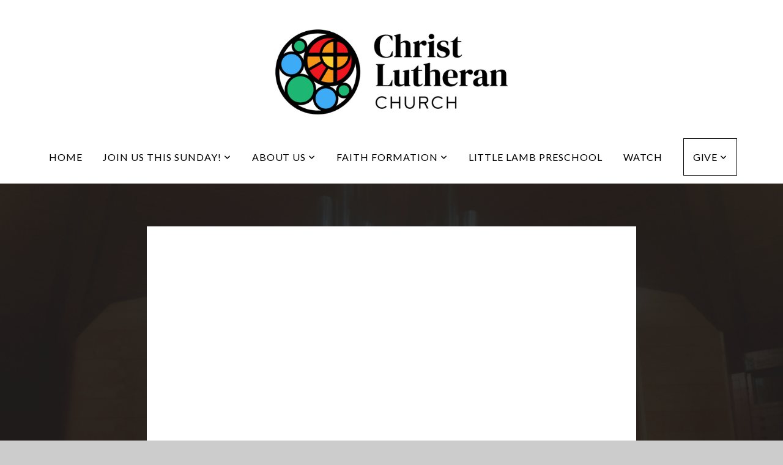

--- FILE ---
content_type: text/html; charset=UTF-8
request_url: https://clcvalpo.org/media/955j3pb/hymn-come-you-faithful-raise-the-strain-elw-363
body_size: 9325
content:
<!DOCTYPE html>
<html class="wf-loading">
	<head>
		<meta http-equiv="Content-Type" content="text/html; charset=utf-8" />
		<meta name="viewport" content="width=device-width, initial-scale=1.0" />
<meta name="provider" content="snappages" />
<meta http-equiv="X-UA-Compatible" content="IE=Edge"/>
    <meta name="keywords" content="Lutheran,ELCA,RIC" />
            <meta name="description" content="" />
            <meta property="og:title" content="Hymn Come You Faithful Raise the Strain ELW 363" />
            <meta property="og:type" content="video" />
            <meta property="og:url" content="https://clcvalpo.org/media/955j3pb/hymn-come-you-faithful-raise-the-strain-elw-363" />
            <meta property="og:image" content="https://images.subsplash.com/image.jpg?id=f8b6ca15-4a3b-499f-afbc-3343b26325b4&w=800&h=450&crop=0,135,3264,1836&fix_crop=true" />
            <meta property="og:thumbnail" content="https://images.subsplash.com/image.jpg?id=f8b6ca15-4a3b-499f-afbc-3343b26325b4&w=800&h=450&crop=0,135,3264,1836&fix_crop=true" />
            <meta property="og:image:secure_url" content="https://images.subsplash.com/image.jpg?id=f8b6ca15-4a3b-499f-afbc-3343b26325b4&w=800&h=450&crop=0,135,3264,1836&fix_crop=true" />
            <meta property="og:site_name" content="Christ Lutheran Church - Valparaiso" />
            <meta property="og:description" content="" />
    <link rel="shortcut icon" href="https://storage2.snappages.site/TXP8SX/assets/favicon.png">
<title>Hymn Come You Faithful Raise the Strain ELW 363 | Christ Lutheran Church - Valparaiso</title>
    <script defer src="https://ajax.googleapis.com/ajax/libs/jquery/2.1.3/jquery.min.js"></script>
<script>
	var wid=36499, pid=556694, ptype='media', tid=46574, custom_fonts = "Droid Serif:regular,italic,700,700italic|Lato:100,100italic,300,300italic,regular,italic,700,700italic,900,900italic|Open Sans:300,300italic,regular,italic,600,600italic,700,700italic,800,800italic|Permanent Marker:regular&display=swap";var page_type="media-item", render_url="https://site.snappages.site";</script>
<link href="https://assets2.snappages.site/global/styles/website.min.css?v=1768428243" type="text/css" rel="stylesheet" /><script defer src="https://assets2.snappages.site/global/assets/js/website.min.js?v=1768428243" type="text/javascript"></script><link class="core-style" href="https://storage2.snappages.site/TXP8SX/assets/themes/46574/style1706747176.css" type="text/css" rel="stylesheet" />
<link href="https://site.snappages.site/assets/icons/fontawesome/webfonts/fa-brands-400.woff2" rel="preload" as="font" type="font/woff2" crossorigin="anonymous"/>
<link href="https://site.snappages.site/assets/icons/fontawesome/webfonts/fa-regular-400.woff2" rel="preload" as="font" type="font/woff2" crossorigin="anonymous"/>
<link href="https://site.snappages.site/assets/icons/fontawesome/webfonts/fa-solid-900.woff2" rel="preload" as="font" type="font/woff2" crossorigin="anonymous"/>
<link href="https://site.snappages.site/assets/icons/fontawesome/css/all.min.css" rel="stylesheet"/>
<link href="https://site.snappages.site/assets/icons/fontawesome/css/all.min.css" rel="stylesheet"/>
<noscript><link href="https://site.snappages.site/assets/icons/fontawesome/css/all.min.css" rel="stylesheet" as="style"/></noscript>
<link href="https://site.snappages.site/assets/icons/fontawesome/css/v4-shims.min.css" rel="preload" as="style" onload="this.rel='stylesheet'"/>
<noscript><link href="https://site.snappages.site/assets/icons/fontawesome/css/v4-shims.min.css" rel="stylesheet" as="style"/></noscript>
<link href="https://assets2.snappages.site/global/assets/icons/pixeden/css/pe-icon-7-stroke.min.css" rel="preload" as="style" onload="this.rel='stylesheet'"/>
<noscript><link href="https://assets2.snappages.site/global/assets/icons/pixeden/css/pe-icon-7-stroke.min.css" rel="stylesheet" as="style"/></noscript>
<link href="https://assets2.snappages.site/global/assets/icons/typicons/typicons.min.css" rel="preload" as="style" onload="this.rel='stylesheet'"/>
<noscript><link href="https://assets2.snappages.site/global/assets/icons/typicons/typicons.min.css" rel="preload" as="stylesheet"/></noscript>
<link href="https://use.typekit.net/hqk1yln.css" rel="stylesheet" />

<svg xmlns="https://www.w3.org/2000/svg" style="display:none;">
    <symbol id="sp-icon-amazon" viewBox="0 0 50 50">
        <g fill-rule="nonzero">
          <path id="Shape" d="M0.0909090909,38.8 C0.242409091,38.53335 0.484818182,38.51665 0.818181818,38.75 C8.39390909,43.58335 16.6363636,46 25.5454545,46 C31.4848182,46 37.3484545,44.78335 43.1363636,42.35 C43.2878636,42.28335 43.5075455,42.18335 43.7954545,42.05 C44.0833182,41.91665 44.2878636,41.81665 44.4090909,41.75 C44.8636364,41.55 45.2196818,41.65 45.4772727,42.05 C45.7348182,42.45 45.6515,42.81665 45.2272727,43.15 C44.6818182,43.58335 43.9848182,44.08335 43.1363636,44.65 C40.5302727,46.35 37.6211818,47.66665 34.4090909,48.6 C31.1969545,49.53335 28.0605909,50 25,50 C20.2727273,50 15.803,49.09165 11.5909091,47.275 C7.37877273,45.45835 3.60604545,42.9 0.272727273,39.6 C0.0909090909,39.43335 0,39.26665 0,39.1 C0,39 0.0302727273,38.9 0.0909090909,38.8 Z M13.7727273,24.55 C13.7727273,22.25 14.2878636,20.28335 15.3181818,18.65 C16.3484545,17.01665 17.7575455,15.78335 19.5454545,14.95 C21.1818182,14.18335 23.1969545,13.63335 25.5909091,13.3 C26.4090909,13.2 27.7424091,13.06665 29.5909091,12.9 L29.5909091,12.05 C29.5909091,9.91665 29.3787727,8.48335 28.9545455,7.75 C28.3181818,6.75 27.3181818,6.25 25.9545455,6.25 L25.5909091,6.25 C24.5909091,6.35 23.7272727,6.7 23,7.3 C22.2727273,7.9 21.803,8.73335 21.5909091,9.8 C21.4696818,10.46665 21.1666364,10.85 20.6818182,10.95 L15.4545455,10.25 C14.9393636,10.11665 14.6818182,9.81665 14.6818182,9.35 C14.6818182,9.25 14.6969545,9.13335 14.7272727,9 C15.2424091,6.03335 16.5075455,3.83335 18.5227273,2.4 C20.5378636,0.96665 22.8939091,0.16665 25.5909091,0 L26.7272727,0 C30.1818182,0 32.8787727,0.98335 34.8181818,2.95 C35.1223778,3.2848521 35.4034595,3.64418094 35.6590909,4.025 C35.9166364,4.40835 36.1211818,4.75 36.2727273,5.05 C36.4242273,5.35 36.5605909,5.78335 36.6818182,6.35 C36.803,6.91665 36.8939091,7.30835 36.9545455,7.525 C37.0151364,7.74165 37.0605909,8.20835 37.0909091,8.925 C37.1211818,9.64165 37.1363636,10.06665 37.1363636,10.2 L37.1363636,22.3 C37.1363636,23.16665 37.25,23.95835 37.4772727,24.675 C37.7045455,25.39165 37.9242273,25.90835 38.1363636,26.225 C38.3484545,26.54165 38.6969545,27.05 39.1818182,27.75 C39.3636364,28.05 39.4545455,28.31665 39.4545455,28.55 C39.4545455,28.81665 39.3333182,29.05 39.0909091,29.25 C36.5757273,31.65 35.2120909,32.95 35,33.15 C34.6363636,33.45 34.1969545,33.48335 33.6818182,33.25 C33.2575455,32.85 32.8863636,32.46665 32.5681818,32.1 C32.25,31.73335 32.0227273,31.46665 31.8863636,31.3 C31.75,31.13335 31.5302727,30.80835 31.2272727,30.325 C30.9242273,29.84165 30.7120909,29.51665 30.5909091,29.35 C28.8939091,31.38335 27.2272727,32.65 25.5909091,33.15 C24.5605909,33.48335 23.2878636,33.65 21.7727273,33.65 C19.4393636,33.65 17.5227273,32.85835 16.0227273,31.275 C14.5227273,29.69165 13.7727273,27.45 13.7727273,24.55 Z M21.5909091,23.55 C21.5909091,24.85 21.8863636,25.89165 22.4772727,26.675 C23.0681818,27.45835 23.8636364,27.85 24.8636364,27.85 C24.9545455,27.85 25.0833182,27.83335 25.25,27.8 C25.4166364,27.76665 25.5302727,27.75 25.5909091,27.75 C26.8636364,27.38335 27.8484545,26.48335 28.5454545,25.05 C28.8787727,24.41665 29.1287727,23.725 29.2954545,22.975 C29.4620909,22.225 29.553,21.61665 29.5681818,21.15 C29.5833182,20.68335 29.5909091,19.91665 29.5909091,18.85 L29.5909091,17.6 C27.8333182,17.6 26.5,17.73335 25.5909091,18 C22.9242273,18.83335 21.5909091,20.68335 21.5909091,23.55 Z M40.6818182,39.65 C40.7424091,39.51665 40.8333182,39.38335 40.9545455,39.25 C41.7120909,38.68335 42.4393636,38.3 43.1363636,38.1 C44.2878636,37.76665 45.4090909,37.58335 46.5,37.55 C46.803,37.51665 47.0909091,37.53335 47.3636364,37.6 C48.7272727,37.73335 49.5454545,37.98335 49.8181818,38.35 C49.9393636,38.55 50,38.85 50,39.25 L50,39.6 C50,40.76665 49.7120909,42.14165 49.1363636,43.725 C48.5605909,45.30835 47.7575455,46.58335 46.7272727,47.55 C46.5757273,47.68335 46.4393636,47.75 46.3181818,47.75 C46.2575455,47.75 46.1969545,47.73335 46.1363636,47.7 C45.9545455,47.6 45.9090909,47.41665 46,47.15 C47.1211818,44.25 47.6818182,42.23335 47.6818182,41.1 C47.6818182,40.73335 47.6211818,40.46665 47.5,40.3 C47.1969545,39.9 46.3484545,39.7 44.9545455,39.7 C44.4393636,39.7 43.8333182,39.73335 43.1363636,39.8 C42.3787727,39.9 41.6818182,40 41.0454545,40.1 C40.8636364,40.1 40.7424091,40.06665 40.6818182,40 C40.6211818,39.93335 40.6060455,39.86665 40.6363636,39.8 C40.6363636,39.76665 40.6515,39.71665 40.6818182,39.65 Z"/>
        </g>
    </symbol>
    <symbol id="sp-icon-roku" viewBox="0 0 50 50">
        <g>
          <path id="Combined-Shape" d="M8,0 L42,0 C46.418278,-8.11624501e-16 50,3.581722 50,8 L50,42 C50,46.418278 46.418278,50 42,50 L8,50 C3.581722,50 5.41083001e-16,46.418278 0,42 L0,8 C-5.41083001e-16,3.581722 3.581722,8.11624501e-16 8,0 Z M9.94591393,22.6758056 C9.94591393,23.9554559 8.93797503,25.0040346 7.705466,25.0040346 L6.5944023,25.0040346 L6.5944023,20.3268077 L7.705466,20.3268077 C8.93797503,20.3268077 9.94591393,21.3746529 9.94591393,22.6758056 Z M15,32 L11.1980679,26.5137477 C12.6117075,25.6540149 13.5405811,24.2489259 13.5405811,22.6758056 C13.5405811,20.0964239 11.1176341,18 8.14917631,18 L3,18 L3,31.9899135 L6.5944023,31.9899135 L6.5944023,27.3332264 L7.6834372,27.3332264 L10.9214498,32 L15,32 Z M19.4209982,23.6089545 C20.3760082,23.6089545 21.1686305,24.9005713 21.1686305,26.4995139 C21.1686305,28.098368 20.3760082,29.3917084 19.4209982,29.3917084 C18.4876486,29.3917084 17.6937241,28.0984122 17.6937241,26.4995139 C17.6937241,24.9006155 18.4876486,23.6089545 19.4209982,23.6089545 Z M24.8610089,26.4995139 C24.8610089,23.4472925 22.4211995,21 19.4209982,21 C16.4217953,21 14,23.4472925 14,26.4995139 C14,29.5540333 16.4217953,32 19.4209982,32 C22.4211995,32 24.8610089,29.5540333 24.8610089,26.4995139 Z M33.154894,21.2236663 L29.0835675,25.3681007 L29.0835675,21.2099662 L25.549974,21.2099662 L25.549974,31.7778363 L29.0835675,31.7778363 L29.0835675,27.4910969 L33.3340371,31.7778363 L37.7816639,31.7778363 L32.3803293,26.2779246 L36.8541742,21.7246949 L36.8541742,27.9961029 C36.8541742,30.0783079 38.0840844,31.9999116 41.1813884,31.9999116 C42.6517766,31.9999116 44.001101,31.1508546 44.6569026,30.3826285 L46.24575,31.7777921 L47,31.7777921 L47,21.2236663 L43.4663631,21.2236663 L43.4663631,28.056914 C43.0684459,28.7640196 42.5140009,29.2086122 41.657092,29.2086122 C40.7876817,29.2086122 40.3887661,28.6838515 40.3887661,27.0054037 L40.3887661,21.2236663 L33.154894,21.2236663 Z"/>
        </g>
    </symbol>
    <symbol id="sp-icon-google-play" viewBox="0 0 50 50">
	    <g fill-rule="nonzero">
	      <path id="top" d="M7.60285132,19.9078411 C12.5081466,14.9434827 20.3874745,6.92617108 24.6425662,2.55295316 L27.0855397,0.0509164969 L30.6904277,3.63645621 C32.6802444,5.62627291 34.2953157,7.30040733 34.2953157,7.35947047 C34.2953157,7.55651731 3.60386965,24.6751527 3.2296334,24.6751527 C3.01272912,24.6751527 4.70723014,22.8431772 7.60285132,19.9078411 Z" transform="matrix(1 0 0 -1 0 24.726)"/>
	            <path id="Shape" d="M0.767311609,49.8798639 C0.5901222,49.6828171 0.353869654,49.2693751 0.235234216,48.9735503 C0.0773930754,48.5794566 0.0183299389,41.3498232 0.0183299389,25.6690696 C0.0183299389,0.749517674 -0.0407331976,2.04992501 1.20010183,1.16295963 L1.83044807,0.709802806 L13.9256619,12.8050167 L26.0213849,24.9012488 L22.9088595,28.05298 C21.1950102,29.7866867 15.5804481,35.4796602 10.4394094,40.7194769 C1.61405295,49.6833262 1.06262729,50.2148945 0.767311609,49.8798639 Z" transform="matrix(1 0 0 -1 0 50.66)"/>
	            <path id="Shape" d="M32.1283096,28.868403 L28.287169,25.0272624 L31.5376782,21.7375476 C33.3304481,19.9249203 34.8864562,18.408627 34.9852342,18.3689121 C35.2214868,18.309849 45.0320774,23.6876494 45.5442974,24.1601545 C45.7413442,24.3373439 45.9974542,24.7711525 46.1155804,25.1453887 C46.450611,26.1499712 45.938391,27.0364274 44.5595723,27.8638205 C43.5748473,28.454961 37.3691446,31.9417227 36.3447047,32.4732909 C35.9893075,32.6703378 35.5560081,32.2961015 32.1283096,28.868403 Z" transform="matrix(1 0 0 -1 0 50.884)"/>
	            <path id="bottom" d="M16.1323829,37.9725051 C10.0850305,31.9643585 5.19959267,27.0392057 5.27851324,27.0392057 C5.33757637,27.0392057 5.84979633,27.2953157 6.401222,27.6104888 C7.48472505,28.2016293 28.8783096,39.9419552 31.3406314,41.2815682 C33.9210794,42.660387 34.0198574,42.1680244 30.4541752,45.7535642 C28.7204684,47.4872709 27.2627291,48.9052953 27.203666,48.9052953 C27.1446029,48.885947 22.160387,43.9806517 16.1323829,37.9725051 Z" transform="matrix(1 0 0 -1 0 75.945)"/>
	    </g>
    </symbol>
    <symbol id="sp-icon-apple" viewBox="0 0 50 50">
	    <g fill-rule="nonzero">
	      <path id="Shape" d="M33.9574406,26.5634279 C34.0276124,34.1300976 40.5866722,36.6480651 40.6593407,36.6801167 C40.6038808,36.8576056 39.6113106,40.2683744 37.2037125,43.7914576 C35.1223643,46.8374278 32.9623738,49.8720595 29.5596196,49.9349127 C26.2160702,49.9966052 25.1409344,47.9496797 21.3183084,47.9496797 C17.4968415,47.9496797 16.3023155,49.8721487 13.1372718,49.9966945 C9.85274871,50.1212403 7.35152871,46.7030612 5.25306112,43.668251 C0.964911488,37.4606036 -2.31212183,26.1269374 2.08810657,18.476523 C4.27404374,14.6772963 8.18048359,12.2714647 12.420574,12.2097721 C15.6458924,12.1481688 18.6901193,14.3824933 20.6618852,14.3824933 C22.6324029,14.3824933 26.3318047,11.6955185 30.2209468,12.0901367 C31.8490759,12.1579896 36.4193394,12.748667 39.353895,17.0498265 C39.1174329,17.1966031 33.9007325,20.2374843 33.9574406,26.5634279 M27.6736291,7.98325071 C29.4174035,5.86972218 30.5910653,2.92749548 30.2708784,0 C27.7573538,0.101154388 24.7179418,1.67712725 22.9150518,3.78949514 C21.2993165,5.66009243 19.8842887,8.65410161 20.2660876,11.5236543 C23.0677001,11.7406943 25.9297656,10.0981184 27.6736291,7.98325071"/>
	    </g>
    </symbol>
    <symbol id="sp-icon-windows" viewBox="0 0 50 50">
	    <g fill-rule="nonzero">
	      <path id="Shape" d="M0,7.0733463 L20.3540856,4.30155642 L20.3628405,23.9346304 L0.0184824903,24.0503891 L0,7.07354086 L0,7.0733463 Z M20.344358,26.1964981 L20.3599222,45.8466926 L0.0157587549,43.0496109 L0.0145914397,26.064786 L20.3441634,26.1964981 L20.344358,26.1964981 Z M22.8116732,3.93871595 L49.7992218,0 L49.7992218,23.6848249 L22.8116732,23.8988327 L22.8116732,3.93891051 L22.8116732,3.93871595 Z M49.8054475,26.381323 L49.7990272,49.9593385 L22.8114786,46.1503891 L22.7737354,26.3371595 L49.8054475,26.381323 Z"/>
	    </g>
    </symbol>
</svg>

	</head>
	<body>
		<div id="sp-wrapper">
			<header id="sp-header">
				<div id="sp-bar"><div id="sp-bar-text"><span></span></div><div id="sp-bar-social" class="sp-social-holder" data-style="icons" data-shape="circle"><a class="facebook" href="" target="_blank" data-type="facebook"><i class="fa fa-fw fa-facebook"></i></a><a class="twitter" href="" target="_blank" data-type="twitter"><i class="fa fa-fw fa-twitter"></i></a><a class="pinterest" href="" target="_blank" data-type="pinterest"><i class="fa fa-fw fa-pinterest"></i></a><a class="instagram" href="" target="_blank" data-type="instagram"><i class="fa fa-fw fa-instagram"></i></a></div></div>
				<div id="sp-logo"><a href="/home" target="_self"><img src="https://storage2.snappages.site/TXP8SX/assets/images/7196221_1080x395_500.png" width="380px"/></a></div>
				<div id="sp-nav"><nav id="sp-nav-links"><ul><li style="z-index:1250;" id="nav_home" data-type="basic"><a href="/" target="_self"><span></span>Home</a></li><li style="z-index:1249;" id="nav_about" data-type="folder"><a href="/about" target="_self"><span></span>Join Us This Sunday!&nbsp;<i class="fa fa-angle-down" style="font-size:12px;vertical-align:10%;"></i></a><ul class="sp-second-nav"><li id="nav_what-to-expect"><a href="/what-to-expect" target="_self"><span></span>What to Expect</a></li><li id="nav_children-s-ministries"><a href="/children" target="_self"><span></span>Children's Ministries</a></li><li id="nav_directions-parking"><a href="/directions-parking" target="_self"><span></span>Directions & Parking</a></li></ul></li><li style="z-index:1248;" id="nav_about-us" data-type="folder"><a href="/about-us" target="_self"><span></span>About Us&nbsp;<i class="fa fa-angle-down" style="font-size:12px;vertical-align:10%;"></i></a><ul class="sp-second-nav"><li id="nav_welcome-statement"><a href="/welcome-statement" target="_self"><span></span>Welcome Statement</a></li><li id="nav_who-we-are"><a href="/who-we-are" target="_self"><span></span>Who We Are</a></li><li id="nav_calendar-of-events"><a href="/calendar-of-events" target="_self"><span></span>Calendar of Events</a></li><li id="nav_weekly-e-news"><a href="/weekly-e-news" target="_self"><span></span>Weekly e-news</a></li><li id="nav_contact-us"><a href="/contact-us" target="_self"><span></span>Contact Us</a></li><li id="nav_work-at-clc"><a href="/work-at-clc" target="_self"><span></span>Work at CLC</a></li></ul></li><li style="z-index:1247;" id="nav_connect" data-type="folder"><a href="/connect" target="_self"><span></span>Faith Formation&nbsp;<i class="fa fa-angle-down" style="font-size:12px;vertical-align:10%;"></i></a><ul class="sp-second-nav"><li id="nav_children"><a href="/children" target="_self"><span></span>Children</a></li><li id="nav_youth"><a href="/youth" target="_self"><span></span>Youth</a></li><li id="nav_adults"><a href="/adults" target="_self"><span></span>Adults</a></li><li id="nav_service-groups"><a href="/service-groups" target="_self"><span></span>Service Groups</a></li><li id="nav_music-ministries"><a href="/music-ministries" target="_self"><span></span>Music Ministries</a></li><li id="nav_quake2025"><a href="/quake2025" target="_self"><span></span>Quake Info 2025</a></li></ul></li><li style="z-index:1246;" id="nav_little-lamb-preschool" data-type="basic"><a href="/little-lamb-preschool" target="_self"><span></span>Little Lamb Preschool</a></li><li style="z-index:1245;" id="nav_watch" data-type="basic"><a href="/watch" target="_self"><span></span>Watch</a></li><li style="z-index:1244;" id="nav_give" data-type="folder"><a href="/give" target="_self"><span></span>Give&nbsp;<i class="fa fa-angle-down" style="font-size:12px;vertical-align:10%;"></i></a><ul class="sp-second-nav"><li id="nav_Give now"><a href="https://secure.subsplash.com/ui/access/TXP8SX/" target="_blank"><span></span>Give now</a></li><li id="nav_ways-to-give"><a href="/ways-to-give" target="_self"><span></span>Ways to Give</a></li></ul></li></ul></nav></div><div id="sp-nav-button"></div>
			</header>
			<main id="sp-content">
				<section class="sp-section sp-scheme-1" data-index="" data-scheme="1"><div class="sp-section-slide" data-background="%7B%22type%22%3A%22image%22%2C%22src%22%3A%22https%3A%5C%2F%5C%2Fcdn.subsplash.com%5C%2Fimages%5C%2FTXP8SX%5C%2F_source%5C%2Fa418b8b6-8525-48ba-abd8-ca98e0399ff7%5C%2Fimage.jpg%22%2C%22size%22%3A%22cover%22%2C%22position%22%3A%22center%22%2C%22repeat%22%3A%22no-repeat%22%2C%22attachment%22%3A%22scroll%22%2C%22tint%22%3A%22rgba%2830%2C30%2C30%2C.9%29%22%7D" data-tint="rgba(30,30,30,.9)"  data-label="Main" ><div class="sp-section-content"  style="padding-top:40px;padding-bottom:40px;"><div class="sp-grid sp-col sp-col-24"><div class="sp-block sp-subsplash_media-block " data-type="subsplash_media" data-id="" style="text-align:center;padding-top:30px;padding-bottom:30px;padding-left:0px;padding-right:0px;"><div class="sp-block-content"  style="max-width:800px;"><div class="sp-subsplash-holder"  data-source="955j3pb" data-info="false"><div class="sap-embed-player"><iframe src="https://subsplash.com/u/-TXP8SX/media/embed/d/955j3pb?&info=0" frameborder="0" allow="clipboard-read; clipboard-write" webkitallowfullscreen mozallowfullscreen allowfullscreen></iframe></div><style type="text/css">div.sap-embed-player{position:relative;width:100%;height:0;padding-top:56.25%;}div.sap-embed-player>iframe{position:absolute;top:0;left:0;width:100%;height:100%;}</style></div></div></div><div class="sp-block sp-heading-block " data-type="heading" data-id="" style="text-align:center;"><div class="sp-block-content"  style=""><span class='h1' ><h1 >Hymn Come You Faithful Raise the Strain ELW 363</h1></span></div></div><div class="sp-block sp-text-block " data-type="text" data-id="" style="text-align:center;padding-top:0px;padding-bottom:0px;"><div class="sp-block-content"  style=""><span class="sp-media-subtitle"></span></div></div><div class="sp-block sp-text-block " data-type="text" data-id="" style="text-align:center;"><div class="sp-block-content"  style="max-width:1000px;;"></div></div></div></div></div></section><section class="sp-section sp-scheme-0" data-index="" data-scheme="0"><div class="sp-section-slide"  data-label="Main" ><div class="sp-section-content" ><div class="sp-grid sp-col sp-col-24"><div class="sp-block sp-heading-block " data-type="heading" data-id="" style="text-align:center;"><div class="sp-block-content"  style=""><span class='h3' ><h3 >More From Musical Offerings</h3></span></div></div><div class="sp-block sp-media_library-block " data-type="media_library" data-id="" style=""><div class="sp-block-content"  style=""><div class="sp-media-library"  data-source="series" data-layout="slider" data-pagination="false" data-labels="true" data-page="1" data-limit="12" data-filter="media_series" data-value="1f293227-5ce7-4137-ae3a-80d08cc37028" data-total="18">
        <a class="sp-media-item" href="/media/nt6xrzp/organ-concert-series-with-dr-sunghee-kim">
            <div class="sp-media-thumb" style="color:#dec7a0;background-color:#877c6d;background-image:url(https://images.subsplash.com/image.jpg?id=c6bf316f-1029-498e-adf9-51c02fe7c493&w=800&h=450);"><div class="sp-media-play-overlay"></div></div>
            <div class="sp-media-title">Organ Concert Series with Dr. Sunghee Kim</div>
            <div class="sp-media-subtitle">May 7, 2023</div>
        </a>
        <a class="sp-media-item" href="/media/mkhjthk/south-shore-brass-band-christmas-concert-with-christ-lutheran-church-handbell-quartet">
            <div class="sp-media-thumb" style="color:#4b0200;background-color:#763e22;background-image:url(https://images.subsplash.com/image.jpg?id=f8b6ca15-4a3b-499f-afbc-3343b26325b4&w=800&h=450&crop=0,135,3264,1836&fix_crop=true);"><div class="sp-media-play-overlay"></div></div>
            <div class="sp-media-title">South Shore Brass Band Christmas Concert with Christ Lutheran Church Handbell Quartet</div>
            <div class="sp-media-subtitle">Dec 9, 2023</div>
        </a>
        <a class="sp-media-item" href="/media/v6ktnrp/organ-concert-series-with-brian-bartusch">
            <div class="sp-media-thumb" style="color:#4b0200;background-color:#763e22;background-image:url(https://images.subsplash.com/image.jpg?id=f8b6ca15-4a3b-499f-afbc-3343b26325b4&w=800&h=450&crop=0,135,3264,1836&fix_crop=true);"><div class="sp-media-play-overlay"></div></div>
            <div class="sp-media-title">Organ Concert Series with Brian Bartusch</div>
            <div class="sp-media-subtitle">Oct 22, 2023</div>
        </a>
        <a class="sp-media-item" href="/media/d2q4mqb/organ-concert-series-with-dr-john-bernthal">
            <div class="sp-media-thumb" style="color:#4b0200;background-color:#763e22;background-image:url(https://images.subsplash.com/image.jpg?id=f8b6ca15-4a3b-499f-afbc-3343b26325b4&w=800&h=450&crop=0,135,3264,1836&fix_crop=true);"><div class="sp-media-play-overlay"></div></div>
            <div class="sp-media-title">Organ Concert Series with Dr. John Bernthal</div>
            <div class="sp-media-subtitle">Sep 10, 2023</div>
        </a>
        <a class="sp-media-item" href="/media/t6s2jnf/partita-on-come-you-faithful-raise-the-strain-variations-4-and-5-by-david-m-cherwien">
            <div class="sp-media-thumb" style="color:#4b0200;background-color:#763e22;background-image:url(https://images.subsplash.com/image.jpg?id=f8b6ca15-4a3b-499f-afbc-3343b26325b4&w=800&h=450&crop=0,135,3264,1836&fix_crop=true);"><div class="sp-media-play-overlay"></div></div>
            <div class="sp-media-title">Partita on Come You Faithful Raise the Strain variations 4 and 5 by David M Cherwien</div>
            <div class="sp-media-subtitle"></div>
        </a>
        <a class="sp-media-item" href="/media/kywdm73/partita-on-come-you-faithful-raise-the-strain-variations-1-and-2-by-david-m-cherwien">
            <div class="sp-media-thumb" style="color:#4b0200;background-color:#763e22;background-image:url(https://images.subsplash.com/image.jpg?id=f8b6ca15-4a3b-499f-afbc-3343b26325b4&w=800&h=450&crop=0,135,3264,1836&fix_crop=true);"><div class="sp-media-play-overlay"></div></div>
            <div class="sp-media-title">Partita on Come You Faithful Raise the Strain variations 1 and 2 by David M Cherwien</div>
            <div class="sp-media-subtitle"></div>
        </a>
        <a class="sp-media-item" href="/media/y9ncr8c/christ-is-risen-shout-hosanna-by-clc-choir">
            <div class="sp-media-thumb" style="color:#4b0200;background-color:#763e22;background-image:url(https://images.subsplash.com/image.jpg?id=f8b6ca15-4a3b-499f-afbc-3343b26325b4&w=800&h=450&crop=0,135,3264,1836&fix_crop=true);"><div class="sp-media-play-overlay"></div></div>
            <div class="sp-media-title">Christ is Risen Shout Hosanna by CLC Choir</div>
            <div class="sp-media-subtitle"></div>
        </a>
        <a class="sp-media-item" href="/media/qs927sj/commentary-by-dr-bernthal-on-six-fugues-on-the-name-of-bach-op60-by-robert-schumann">
            <div class="sp-media-thumb" style="color:#4b0200;background-color:#763e22;background-image:url(https://images.subsplash.com/image.jpg?id=f8b6ca15-4a3b-499f-afbc-3343b26325b4&w=800&h=450&crop=0,135,3264,1836&fix_crop=true);"><div class="sp-media-play-overlay"></div></div>
            <div class="sp-media-title">Commentary by Dr Bernthal on Six Fugues on the Name of BACH op60 by Robert Schumann</div>
            <div class="sp-media-subtitle"></div>
        </a>
        <a class="sp-media-item" href="/media/rz3rs75/in-thee-is-gladness-bwv-615-by-johann-sebastian-bach-performed-by-dr-john-bernthal">
            <div class="sp-media-thumb" style="color:#4b0200;background-color:#763e22;background-image:url(https://images.subsplash.com/image.jpg?id=f8b6ca15-4a3b-499f-afbc-3343b26325b4&w=800&h=450&crop=0,135,3264,1836&fix_crop=true);"><div class="sp-media-play-overlay"></div></div>
            <div class="sp-media-title">In Thee is Gladness BWV 615 by Johann Sebastian Bach performed by Dr John Bernthal</div>
            <div class="sp-media-subtitle"></div>
        </a>
        <a class="sp-media-item" href="/media/495h56d/john-bernthal-playing-fugue-1-from-six-fugues-on-the-name-of-bach-op60-by-robert-schumann">
            <div class="sp-media-thumb" style="color:#4b0200;background-color:#763e22;background-image:url(https://images.subsplash.com/image.jpg?id=f8b6ca15-4a3b-499f-afbc-3343b26325b4&w=800&h=450&crop=0,135,3264,1836&fix_crop=true);"><div class="sp-media-play-overlay"></div></div>
            <div class="sp-media-title">John Bernthal playing Fugue 1 from Six Fugues on the Name of BACH op60 by Robert Schumann</div>
            <div class="sp-media-subtitle"></div>
        </a>
        <a class="sp-media-item" href="/media/swq2pq6/john-bernthal-playing-fugue-3-from-six-fugues-on-the-name-of-bach-op60-by-robert-schuman">
            <div class="sp-media-thumb" style="color:#4b0200;background-color:#763e22;background-image:url(https://images.subsplash.com/image.jpg?id=f8b6ca15-4a3b-499f-afbc-3343b26325b4&w=800&h=450&crop=0,135,3264,1836&fix_crop=true);"><div class="sp-media-play-overlay"></div></div>
            <div class="sp-media-title">John Bernthal playing Fugue 3 from Six Fugues on the Name of BACH op60 by Robert Schuman</div>
            <div class="sp-media-subtitle"></div>
        </a>
        <a class="sp-media-item" href="/media/dm43hxf/o-morning-star-how-fair-and-bright-by-paul-manz-performed-by-dr-john-bernthal">
            <div class="sp-media-thumb" style="color:#4b0200;background-color:#763e22;background-image:url(https://images.subsplash.com/image.jpg?id=f8b6ca15-4a3b-499f-afbc-3343b26325b4&w=800&h=450&crop=0,135,3264,1836&fix_crop=true);"><div class="sp-media-play-overlay"></div></div>
            <div class="sp-media-title">O Morning Star How Fair and Bright by Paul Manz performed by Dr John Bernthal</div>
            <div class="sp-media-subtitle"></div>
        </a><span></span></div></div></div><div class="sp-block sp-button-block " data-type="button" data-id="" style="text-align:center;"><div class="sp-block-content"  style=""><span class="text-reset"><a class="sp-button" href="/media/series/jc7vnsk/musical-offerings" target=""  data-label="View Series" style="">View Series</a></span></div></div></div></div></div></section>
			</main>
			<footer id="sp-footer">
				<section class="sp-section sp-scheme-4" data-index="" data-scheme="4"><div class="sp-section-slide"  data-label="Main" ><div class="sp-section-content" ><div class="sp-grid sp-col sp-col-24"><div class="sp-row"><div class="sp-col sp-col-10"><div class="sp-block sp-image-block " data-type="image" data-id="4eac3969-56bb-49fe-884f-521938e6d003" style="text-align:center;"><div class="sp-block-content"  style="max-width:440px;"><div class="sp-image-holder" style="background-image:url(https://storage2.snappages.site/TXP8SX/assets/images/7309170_1924x251_500.png);"  data-source="TXP8SX/assets/images/7309170_1924x251_2500.png" data-fill="true"><img src="https://storage2.snappages.site/TXP8SX/assets/images/7309170_1924x251_500.png" class="fill" alt="" /><div class="sp-image-title"></div><div class="sp-image-caption"></div></div></div></div></div><div class="sp-col sp-col-4"><div class="sp-block sp-image-block " data-type="image" data-id="fa53ef08-c5cd-4293-968f-fa4cf29f4c47" style="text-align:center;"><div class="sp-block-content"  style="max-width:180px;"><div class="sp-image-holder" style="background-image:url(https://storage2.snappages.site/TXP8SX/assets/images/14225119_2889x1780_500.png);"  data-source="TXP8SX/assets/images/14225119_2889x1780_2500.png" data-fill="true"><img src="https://storage2.snappages.site/TXP8SX/assets/images/14225119_2889x1780_500.png" class="fill" alt="" /><div class="sp-image-title"></div><div class="sp-image-caption"></div></div></div></div><div class="sp-block sp-text-block  sp-scheme-4" data-type="text" data-id="faa90287-1bcd-455c-bcd9-3981f37fb8c5" style="text-align:center;"><div class="sp-block-content"  style="">A Reconciling in Christ Community</div></div></div><div class="sp-col sp-col-5"><div class="sp-block sp-text-block  sp-scheme-4" data-type="text" data-id="1e37271e-6841-42f3-9a36-4396b8154037" style="text-align:center;"><div class="sp-block-content"  style=""><a href="https://www.google.com/maps/place/Christ+Lutheran+Church/41.4933997,-87.0673853,17z/data=!4m13!1m7!3m6!1s0x8811975777ec8899:0x8c73ab4b444c51d9!2s2610+N+Campbell+St,+Valparaiso,+IN+46383!3b1!8m2!3d41.4933997!4d-87.0651966!3m4!1s0x88119757713f8c47:0xd7915c469338d66c!8m2!3d41.493021!4d-87.0654775" rel="" target="_self"><b>2610 &nbsp;Campbell St.&nbsp;</b></a><b><br></b><a href="https://www.google.com/maps/place/Christ+Lutheran+Church/41.4933997,-87.0673853,17z/data=!4m13!1m7!3m6!1s0x8811975777ec8899:0x8c73ab4b444c51d9!2s2610+N+Campbell+St,+Valparaiso,+IN+46383!3b1!8m2!3d41.4933997!4d-87.0651966!3m4!1s0x88119757713f8c47:0xd7915c469338d66c!8m2!3d41.493021!4d-87.0654775" rel="" target="_self"><b>Valparaiso, IN. 46385</b></a><br>Call Us:&nbsp;<a href="tel:(219)%20462-6660" rel="" target="_self">(219) 462-6660</a></div></div></div><div class="sp-col sp-col-5"><div class="sp-block sp-social-block " data-type="social" data-id="2c0bb579-3a5c-45dc-8971-f339d011f302" style="text-align:center;"><div class="sp-block-content"  style=""><div class="sp-social-holder" style="font-size:25px;margin-top:-5px;"  data-style="icons" data-shape="square"><a class="facebook" href="https://www.facebook.com/CLCvalpo" target="_blank" style="margin-right:5px;margin-top:5px;"><i class="fa fa-fw fa-facebook"></i></a><a class="instagram" href="https://www.instagram.com/clcvalpo" target="_blank" style="margin-right:5px;margin-top:5px;"><i class="fa fa-fw fa-instagram"></i></a><a class="youtube" href="https://www.youtube.com/ChristLutheranValpo/videos" target="_blank" style="margin-right:5px;margin-top:5px;"><i class="fa fa-fw fa-youtube"></i></a></div></div></div></div></div></div></div></div></section><div id="sp-footer-extra"><div id="sp-footer-brand"><a href="https://snappages.com?utm_source=user&utm_medium=footer" target="_blank" title="powered by SnapPages Website Builder">powered by &nbsp;<span>SnapPages</span></a></div></div>
			</footer>
		</div>
	
	</body>
</html>


--- FILE ---
content_type: text/html; charset=utf-8
request_url: https://subsplash.com/u/-TXP8SX/media/embed/d/955j3pb?&info=0
body_size: 15868
content:
<!DOCTYPE html><html lang="en"><head><meta charSet="utf-8"/><meta name="viewport" content="width=device-width, initial-scale=1"/><link rel="stylesheet" href="https://assets.prod.subsplash.io/web-app/_next/static/css/1b6dc5a8b7dea857.css" data-precedence="next"/><link rel="preload" as="script" fetchPriority="low" href="https://assets.prod.subsplash.io/web-app/_next/static/chunks/webpack-53c6ca6fa18ac19e.js"/><script src="https://assets.prod.subsplash.io/web-app/_next/static/chunks/4bd1b696-234880969d896f6e.js" async=""></script><script src="https://assets.prod.subsplash.io/web-app/_next/static/chunks/2532-7b7ee97ffc701e13.js" async=""></script><script src="https://assets.prod.subsplash.io/web-app/_next/static/chunks/main-app-6723fb8b2cf614f2.js" async=""></script><script src="https://assets.prod.subsplash.io/web-app/_next/static/chunks/app/layout-5c8a90300a905918.js" async=""></script><script src="https://assets.prod.subsplash.io/web-app/_next/static/chunks/82316aac-948ad82ac4d03b29.js" async=""></script><script src="https://assets.prod.subsplash.io/web-app/_next/static/chunks/9189-92d83ebb837af5f1.js" async=""></script><script src="https://assets.prod.subsplash.io/web-app/_next/static/chunks/app/error-e84e184e78a4a2c2.js" async=""></script><script src="https://assets.prod.subsplash.io/web-app/_next/static/chunks/2626716e-0e20cf3728847630.js" async=""></script><script src="https://assets.prod.subsplash.io/web-app/_next/static/chunks/1e4a01de-7d53026235bfbc82.js" async=""></script><script src="https://assets.prod.subsplash.io/web-app/_next/static/chunks/13b76428-451751db6b930d67.js" async=""></script><script src="https://assets.prod.subsplash.io/web-app/_next/static/chunks/542ea986-ec287d4fec3b5165.js" async=""></script><script src="https://assets.prod.subsplash.io/web-app/_next/static/chunks/e37a0b60-2fb0f1ad7fd9ae68.js" async=""></script><script src="https://assets.prod.subsplash.io/web-app/_next/static/chunks/794d257c-ba4101535445c307.js" async=""></script><script src="https://assets.prod.subsplash.io/web-app/_next/static/chunks/1126-1850a116fc9bdfed.js" async=""></script><script src="https://assets.prod.subsplash.io/web-app/_next/static/chunks/5606-e5329432c058720b.js" async=""></script><script src="https://assets.prod.subsplash.io/web-app/_next/static/chunks/1239-1625fcf03ed19af9.js" async=""></script><script src="https://assets.prod.subsplash.io/web-app/_next/static/chunks/8879-f2c588474d408a7d.js" async=""></script><script src="https://assets.prod.subsplash.io/web-app/_next/static/chunks/app/%5BcustomPath%5D/(nav)/%5B...catchall%5D/page-cb28e3af4475d456.js" async=""></script><script src="https://assets.prod.subsplash.io/web-app/_next/static/chunks/app/%5BcustomPath%5D/(nav)/media/embed/d/%5Bid%5D/not-found-67e152e91f9e8fd1.js" async=""></script><script src="https://assets.prod.subsplash.io/web-app/_next/static/chunks/app/global-error-4fb6d617e8b83095.js" async=""></script><script src="https://assets.prod.subsplash.io/web-app/_next/static/chunks/app/%5BcustomPath%5D/(nav)/error-6cd90ab0263f6592.js" async=""></script><script src="https://assets.prod.subsplash.io/web-app/_next/static/chunks/87e9e1a7-83be2cc0a85041ee.js" async=""></script><script src="https://assets.prod.subsplash.io/web-app/_next/static/chunks/6013-9173dc0596b6a9ff.js" async=""></script><script src="https://assets.prod.subsplash.io/web-app/_next/static/chunks/7070-450057ed86e359f5.js" async=""></script><script src="https://assets.prod.subsplash.io/web-app/_next/static/chunks/app/%5BcustomPath%5D/(nav)/media/embed/d/%5Bid%5D/page-672918115aff4cb5.js" async=""></script><script src="https://assets.prod.subsplash.io/web-app/_next/static/chunks/9037-63f3f8e5eb48d750.js" async=""></script><script src="https://assets.prod.subsplash.io/web-app/_next/static/chunks/app/%5BcustomPath%5D/layout-b44671786df63336.js" async=""></script><meta name="theme-color" content="#f0ebe1"/><title>Hymn Come You Faithful Raise the Strain ELW 363 - Christ Lutheran Church Valparaiso</title><meta name="robots" content="index, follow"/><meta name="googlebot" content="index, follow"/><meta name="fb:app_id" content="462626960493104"/><meta property="og:title" content="Hymn Come You Faithful Raise the Strain ELW 363"/><meta property="og:description" content="Content from Hymn Come You Faithful Raise the Strain ELW 363"/><meta property="og:site_name" content="Christ Lutheran Church Valparaiso"/><meta property="og:image" content="https://images.subsplash.com/image.jpg?id=f8b6ca15-4a3b-499f-afbc-3343b26325b4&amp;w=1280&amp;h=720&amp;crop=0,135,3264,1836&amp;fix_crop=true"/><meta property="og:image:width" content="1280"/><meta property="og:image:height" content="720"/><meta property="og:type" content="video.movie"/><meta name="twitter:card" content="summary_large_image"/><meta name="twitter:title" content="Hymn Come You Faithful Raise the Strain ELW 363"/><meta name="twitter:description" content="Content from Hymn Come You Faithful Raise the Strain ELW 363"/><meta name="twitter:image" content="https://images.subsplash.com/image.jpg?id=f8b6ca15-4a3b-499f-afbc-3343b26325b4&amp;w=1280&amp;h=720&amp;crop=0,135,3264,1836&amp;fix_crop=true"/><meta name="twitter:image:width" content="1280"/><meta name="twitter:image:height" content="720"/><link rel="icon" href="/u/-TXP8SX/icon?d136b0183752345a" type="image/png" sizes="32x32"/><script>(self.__next_s=self.__next_s||[]).push([0,{"children":"window['__ENV'] = {\"NEXT_PUBLIC_STRIPE_KEY\":\"pk_live_NtK3fbPWR8llwyhtcNcNTXcc\",\"NEXT_PUBLIC_EUA_RECAPTCHA_SITE_KEY\":\"6LehYNsrAAAAAHzfx52xAIoealmafbJA7eFoq6li\",\"NEXT_PUBLIC_SITES_HOST\":\"https://sites.subsplash.com\",\"NEXT_PUBLIC_ENCODED_TENOR_API_KEY\":\"QUl6YVN5QjVJN2pWMDAtOFFUUE9yaEJNRUV1bUhMNXNkcWJYdGRj\",\"NEXT_PUBLIC_OMNI_SENTRY_ENABLED\":\"true\",\"NEXT_PUBLIC_UNLEASH_CLIENT_KEY\":\"Fm76fLUTkygGEONUIXFubtZl0X9bj7mWd6ce8CYWn2LKBPBS5Do9xEthTibmJ8Z0\",\"NEXT_PUBLIC_BUILD_ENV\":\"prod\",\"NEXT_PUBLIC_GOOGLE_MAPS_KEY\":\"AIzaSyAIbpdmzkOrNz79Z7TLN_h6BCMZ3CLwqsg\",\"NEXT_PUBLIC_GOOGLE_CAPTCHA_KEY\":\"6LdQxHsaAAAAAKL-fPEdaxqNaPjTItILKcm2Wf8u\",\"NEXT_PUBLIC_STRIPE_TEST_KEY\":\"pk_test_g1LO3WwPiAtH0DfRleeldKNP\",\"NEXT_PUBLIC_FEEDS_SERVICE\":\"https://feeds.subsplash.com/api/v1\",\"NEXT_PUBLIC_GUEST_TOKENS_SERVICE_CLIENT_ID\":\"01f874a5-ac2e-4be9-a67b-32f4881f8d83\",\"NEXT_PUBLIC_GUEST_TOKENS_SERVICE_CLIENT_SECRET\":\"e00d19d3f154ed876198f62e48c5af64db8536da9805ce4f6ebeac7873b6b5cc\"}"}])</script><meta name="sentry-trace" content="b76bd9efe1ab40a8853a79a7acbbab90-7fb0899a3883e48e-1"/><meta name="baggage" content="sentry-environment=production,sentry-release=8c113b6,sentry-public_key=b6050d068fe84772a4cab9dd4e21f1ef,sentry-trace_id=b76bd9efe1ab40a8853a79a7acbbab90,sentry-sample_rate=1,sentry-transaction=GET%20%2F%5BcustomPath%5D%2Fmedia%2Fembed%2Fd%2F%5Bid%5D,sentry-sampled=true"/><script src="https://assets.prod.subsplash.io/web-app/_next/static/chunks/polyfills-42372ed130431b0a.js" noModule=""></script></head><body class="bg-n0 no-transition"><div hidden=""><!--$--><!--/$--></div><section class="peer-[.transparent-route]:-mt-4xl"><!--$--><!--$--><div class="css-1bh9chl r-13awgt0"></div><!--$--><!--/$--><!--/$--><!--/$--></section><div class="fixed bottom-0 left-0 w-full pointer-events-none p-md xs:p-xl z-[100]"><div class="opacity-0 text-base rounded-md shadow-md bg-n900 text-n0 p-lg xs:max-w-[350px] w-full transition-opacity duration-300"></div></div><script src="https://assets.prod.subsplash.io/web-app/_next/static/chunks/webpack-53c6ca6fa18ac19e.js" id="_R_" async=""></script><script>(self.__next_f=self.__next_f||[]).push([0])</script><script>self.__next_f.push([1,"1:\"$Sreact.fragment\"\n2:I[41402,[\"7177\",\"static/chunks/app/layout-5c8a90300a905918.js\"],\"\"]\n3:I[9766,[],\"\"]\n4:I[50960,[\"9326\",\"static/chunks/82316aac-948ad82ac4d03b29.js\",\"9189\",\"static/chunks/9189-92d83ebb837af5f1.js\",\"8039\",\"static/chunks/app/error-e84e184e78a4a2c2.js\"],\"default\"]\n5:I[98924,[],\"\"]\n"])</script><script>self.__next_f.push([1,"6:I[9254,[\"7596\",\"static/chunks/2626716e-0e20cf3728847630.js\",\"8060\",\"static/chunks/1e4a01de-7d53026235bfbc82.js\",\"586\",\"static/chunks/13b76428-451751db6b930d67.js\",\"6915\",\"static/chunks/542ea986-ec287d4fec3b5165.js\",\"4935\",\"static/chunks/e37a0b60-2fb0f1ad7fd9ae68.js\",\"958\",\"static/chunks/794d257c-ba4101535445c307.js\",\"9326\",\"static/chunks/82316aac-948ad82ac4d03b29.js\",\"1126\",\"static/chunks/1126-1850a116fc9bdfed.js\",\"5606\",\"static/chunks/5606-e5329432c058720b.js\",\"1239\",\"static/chunks/1239-1625fcf03ed19af9.js\",\"9189\",\"static/chunks/9189-92d83ebb837af5f1.js\",\"8879\",\"static/chunks/8879-f2c588474d408a7d.js\",\"8957\",\"static/chunks/app/%5BcustomPath%5D/(nav)/%5B...catchall%5D/page-cb28e3af4475d456.js\"],\"default\"]\n"])</script><script>self.__next_f.push([1,"7:\"$Sreact.suspense\"\nb:I[27836,[\"8579\",\"static/chunks/app/%5BcustomPath%5D/(nav)/media/embed/d/%5Bid%5D/not-found-67e152e91f9e8fd1.js\"],\"default\"]\nd:I[24431,[],\"OutletBoundary\"]\nf:I[15278,[],\"AsyncMetadataOutlet\"]\n15:I[54062,[\"9326\",\"static/chunks/82316aac-948ad82ac4d03b29.js\",\"9189\",\"static/chunks/9189-92d83ebb837af5f1.js\",\"4219\",\"static/chunks/app/global-error-4fb6d617e8b83095.js\"],\"default\"]\n17:I[24431,[],\"ViewportBoundary\"]\n19:I[24431,[],\"MetadataBoundary\"]\n:HL[\"https://assets.prod.subsplash.io/web-app/_next/static/css/1b6dc5a8b7dea857.css\",\"style\"]\n"])</script><script>self.__next_f.push([1,"0:{\"P\":null,\"b\":\"8c113b6\",\"p\":\"https://assets.prod.subsplash.io/web-app\",\"c\":[\"\",\"-TXP8SX\",\"media\",\"embed\",\"d\",\"955j3pb?info=0\"],\"i\":false,\"f\":[[[\"\",{\"children\":[[\"customPath\",\"-TXP8SX\",\"d\"],{\"children\":[\"(nav)\",{\"children\":[\"media\",{\"children\":[\"embed\",{\"children\":[\"d\",{\"children\":[[\"id\",\"955j3pb\",\"d\"],{\"children\":[\"__PAGE__?{\\\"info\\\":\\\"0\\\"}\",{}]}]}]}]}]}]}]},\"$undefined\",\"$undefined\",true],[\"\",[\"$\",\"$1\",\"c\",{\"children\":[[[\"$\",\"link\",\"0\",{\"rel\":\"stylesheet\",\"href\":\"https://assets.prod.subsplash.io/web-app/_next/static/css/1b6dc5a8b7dea857.css\",\"precedence\":\"next\",\"crossOrigin\":\"$undefined\",\"nonce\":\"$undefined\"}]],[\"$\",\"html\",null,{\"lang\":\"en\",\"children\":[[\"$\",\"head\",null,{\"children\":[\"$\",\"$L2\",null,{\"strategy\":\"beforeInteractive\",\"nonce\":\"$undefined\",\"dangerouslySetInnerHTML\":{\"__html\":\"window['__ENV'] = {\\\"NEXT_PUBLIC_STRIPE_KEY\\\":\\\"pk_live_NtK3fbPWR8llwyhtcNcNTXcc\\\",\\\"NEXT_PUBLIC_EUA_RECAPTCHA_SITE_KEY\\\":\\\"6LehYNsrAAAAAHzfx52xAIoealmafbJA7eFoq6li\\\",\\\"NEXT_PUBLIC_SITES_HOST\\\":\\\"https://sites.subsplash.com\\\",\\\"NEXT_PUBLIC_ENCODED_TENOR_API_KEY\\\":\\\"QUl6YVN5QjVJN2pWMDAtOFFUUE9yaEJNRUV1bUhMNXNkcWJYdGRj\\\",\\\"NEXT_PUBLIC_OMNI_SENTRY_ENABLED\\\":\\\"true\\\",\\\"NEXT_PUBLIC_UNLEASH_CLIENT_KEY\\\":\\\"Fm76fLUTkygGEONUIXFubtZl0X9bj7mWd6ce8CYWn2LKBPBS5Do9xEthTibmJ8Z0\\\",\\\"NEXT_PUBLIC_BUILD_ENV\\\":\\\"prod\\\",\\\"NEXT_PUBLIC_GOOGLE_MAPS_KEY\\\":\\\"AIzaSyAIbpdmzkOrNz79Z7TLN_h6BCMZ3CLwqsg\\\",\\\"NEXT_PUBLIC_GOOGLE_CAPTCHA_KEY\\\":\\\"6LdQxHsaAAAAAKL-fPEdaxqNaPjTItILKcm2Wf8u\\\",\\\"NEXT_PUBLIC_STRIPE_TEST_KEY\\\":\\\"pk_test_g1LO3WwPiAtH0DfRleeldKNP\\\",\\\"NEXT_PUBLIC_FEEDS_SERVICE\\\":\\\"https://feeds.subsplash.com/api/v1\\\",\\\"NEXT_PUBLIC_GUEST_TOKENS_SERVICE_CLIENT_ID\\\":\\\"01f874a5-ac2e-4be9-a67b-32f4881f8d83\\\",\\\"NEXT_PUBLIC_GUEST_TOKENS_SERVICE_CLIENT_SECRET\\\":\\\"e00d19d3f154ed876198f62e48c5af64db8536da9805ce4f6ebeac7873b6b5cc\\\"}\"}}]}],[\"$\",\"body\",null,{\"className\":\"bg-n0 no-transition\",\"children\":[\"$\",\"$L3\",null,{\"parallelRouterKey\":\"children\",\"error\":\"$4\",\"errorStyles\":[],\"errorScripts\":[],\"template\":[\"$\",\"$L5\",null,{}],\"templateStyles\":\"$undefined\",\"templateScripts\":\"$undefined\",\"notFound\":[[[\"$\",\"$L6\",null,{\"statusCode\":404}],[\"$\",\"div\",null,{\"className\":\"flex justify-center flex-col text-center items-center my-[160px]\",\"children\":[[\"$\",\"h1\",null,{\"className\":\"text-4xl tracking-[-0.6px] font-black mt-sm\",\"children\":\"Page not found...\"}],[\"$\",\"p\",null,{\"className\":\"text-b1 text-n500 w-[313px] leading-6 mt-lg\",\"children\":\"Sorry, the page you are looking for doesn't exist or has been moved.\"}]]}],[\"$\",\"$7\",null,{\"children\":\"$L8\"}]],[]],\"forbidden\":\"$undefined\",\"unauthorized\":\"$undefined\"}]}]]}]]}],{\"children\":[[\"customPath\",\"-TXP8SX\",\"d\"],[\"$\",\"$1\",\"c\",{\"children\":[null,\"$L9\"]}],{\"children\":[\"(nav)\",[\"$\",\"$1\",\"c\",{\"children\":[null,\"$La\"]}],{\"children\":[\"media\",[\"$\",\"$1\",\"c\",{\"children\":[null,[\"$\",\"$L3\",null,{\"parallelRouterKey\":\"children\",\"error\":\"$undefined\",\"errorStyles\":\"$undefined\",\"errorScripts\":\"$undefined\",\"template\":[\"$\",\"$L5\",null,{}],\"templateStyles\":\"$undefined\",\"templateScripts\":\"$undefined\",\"notFound\":\"$undefined\",\"forbidden\":\"$undefined\",\"unauthorized\":\"$undefined\"}]]}],{\"children\":[\"embed\",[\"$\",\"$1\",\"c\",{\"children\":[null,[\"$\",\"$L3\",null,{\"parallelRouterKey\":\"children\",\"error\":\"$undefined\",\"errorStyles\":\"$undefined\",\"errorScripts\":\"$undefined\",\"template\":[\"$\",\"$L5\",null,{}],\"templateStyles\":\"$undefined\",\"templateScripts\":\"$undefined\",\"notFound\":\"$undefined\",\"forbidden\":\"$undefined\",\"unauthorized\":\"$undefined\"}]]}],{\"children\":[\"d\",[\"$\",\"$1\",\"c\",{\"children\":[null,[\"$\",\"$L3\",null,{\"parallelRouterKey\":\"children\",\"error\":\"$undefined\",\"errorStyles\":\"$undefined\",\"errorScripts\":\"$undefined\",\"template\":[\"$\",\"$L5\",null,{}],\"templateStyles\":\"$undefined\",\"templateScripts\":\"$undefined\",\"notFound\":\"$undefined\",\"forbidden\":\"$undefined\",\"unauthorized\":\"$undefined\"}]]}],{\"children\":[[\"id\",\"955j3pb\",\"d\"],[\"$\",\"$1\",\"c\",{\"children\":[null,[\"$\",\"$L3\",null,{\"parallelRouterKey\":\"children\",\"error\":\"$undefined\",\"errorStyles\":\"$undefined\",\"errorScripts\":\"$undefined\",\"template\":[\"$\",\"$L5\",null,{}],\"templateStyles\":\"$undefined\",\"templateScripts\":\"$undefined\",\"notFound\":[[\"$\",\"$Lb\",null,{}],[]],\"forbidden\":\"$undefined\",\"unauthorized\":\"$undefined\"}]]}],{\"children\":[\"__PAGE__\",[\"$\",\"$1\",\"c\",{\"children\":[\"$Lc\",null,[\"$\",\"$Ld\",null,{\"children\":[\"$Le\",[\"$\",\"$Lf\",null,{\"promise\":\"$@10\"}]]}]]}],{},null,false]},null,false]},null,false]},null,false]},[[\"$\",\"div\",\"l\",{\"className\":\"flex items-center justify-center h-[300px]\",\"role\":\"status\",\"children\":[[\"$\",\"svg\",null,{\"aria-hidden\":\"true\",\"className\":\"mr-2 fill-n200 w-3xl h-3xl animate-spin\",\"viewBox\":\"0 0 100 101\",\"fill\":\"none\",\"xmlns\":\"http://www.w3.org/2000/svg\",\"children\":[[\"$\",\"path\",null,{\"d\":\"M100 50.5908C100 78.2051 77.6142 100.591 50 100.591C22.3858 100.591 0 78.2051 0 50.5908C0 22.9766 22.3858 0.59082 50 0.59082C77.6142 0.59082 100 22.9766 100 50.5908ZM9.08144 50.5908C9.08144 73.1895 27.4013 91.5094 50 91.5094C72.5987 91.5094 90.9186 73.1895 90.9186 50.5908C90.9186 27.9921 72.5987 9.67226 50 9.67226C27.4013 9.67226 9.08144 27.9921 9.08144 50.5908Z\",\"fill\":\"transparent\"}],\"$L11\"]}],\"$L12\"]}],[],[]],false]},[\"$L13\",[],[]],false]},null,false]},null,false],\"$L14\",false]],\"m\":\"$undefined\",\"G\":[\"$15\",[\"$L16\"]],\"s\":false,\"S\":false}\n"])</script><script>self.__next_f.push([1,"11:[\"$\",\"path\",null,{\"d\":\"M93.9676 39.0409C96.393 38.4038 97.8624 35.9116 97.0079 33.5539C95.2932 28.8227 92.871 24.3692 89.8167 20.348C85.8452 15.1192 80.8826 10.7238 75.2124 7.41289C69.5422 4.10194 63.2754 1.94025 56.7698 1.05124C51.7666 0.367541 46.6976 0.446843 41.7345 1.27873C39.2613 1.69328 37.813 4.19778 38.4501 6.62326C39.0873 9.04874 41.5694 10.4717 44.0505 10.1071C47.8511 9.54855 51.7191 9.52689 55.5402 10.0491C60.8642 10.7766 65.9928 12.5457 70.6331 15.2552C75.2735 17.9648 79.3347 21.5619 82.5849 25.841C84.9175 28.9121 86.7997 32.2913 88.1811 35.8758C89.083 38.2158 91.5421 39.6781 93.9676 39.0409Z\",\"fill\":\"currentFill\"}]\n12:[\"$\",\"span\",null,{\"className\":\"sr-only\",\"children\":\"Loading...\"}]\n"])</script><script>self.__next_f.push([1,"13:[\"$\",\"div\",\"l\",{\"className\":\"flex items-center justify-center h-[300px]\",\"role\":\"status\",\"children\":[[\"$\",\"svg\",null,{\"aria-hidden\":\"true\",\"className\":\"mr-2 fill-n200 w-3xl h-3xl animate-spin\",\"viewBox\":\"0 0 100 101\",\"fill\":\"none\",\"xmlns\":\"http://www.w3.org/2000/svg\",\"children\":[[\"$\",\"path\",null,{\"d\":\"M100 50.5908C100 78.2051 77.6142 100.591 50 100.591C22.3858 100.591 0 78.2051 0 50.5908C0 22.9766 22.3858 0.59082 50 0.59082C77.6142 0.59082 100 22.9766 100 50.5908ZM9.08144 50.5908C9.08144 73.1895 27.4013 91.5094 50 91.5094C72.5987 91.5094 90.9186 73.1895 90.9186 50.5908C90.9186 27.9921 72.5987 9.67226 50 9.67226C27.4013 9.67226 9.08144 27.9921 9.08144 50.5908Z\",\"fill\":\"transparent\"}],[\"$\",\"path\",null,{\"d\":\"M93.9676 39.0409C96.393 38.4038 97.8624 35.9116 97.0079 33.5539C95.2932 28.8227 92.871 24.3692 89.8167 20.348C85.8452 15.1192 80.8826 10.7238 75.2124 7.41289C69.5422 4.10194 63.2754 1.94025 56.7698 1.05124C51.7666 0.367541 46.6976 0.446843 41.7345 1.27873C39.2613 1.69328 37.813 4.19778 38.4501 6.62326C39.0873 9.04874 41.5694 10.4717 44.0505 10.1071C47.8511 9.54855 51.7191 9.52689 55.5402 10.0491C60.8642 10.7766 65.9928 12.5457 70.6331 15.2552C75.2735 17.9648 79.3347 21.5619 82.5849 25.841C84.9175 28.9121 86.7997 32.2913 88.1811 35.8758C89.083 38.2158 91.5421 39.6781 93.9676 39.0409Z\",\"fill\":\"currentFill\"}]]}],[\"$\",\"span\",null,{\"className\":\"sr-only\",\"children\":\"Loading...\"}]]}]\n"])</script><script>self.__next_f.push([1,"14:[\"$\",\"$1\",\"h\",{\"children\":[null,[[\"$\",\"$L17\",null,{\"children\":\"$L18\"}],null],[\"$\",\"$L19\",null,{\"children\":[\"$\",\"div\",null,{\"hidden\":true,\"children\":[\"$\",\"$7\",null,{\"fallback\":null,\"children\":\"$L1a\"}]}]}]]}]\n16:[\"$\",\"link\",\"0\",{\"rel\":\"stylesheet\",\"href\":\"https://assets.prod.subsplash.io/web-app/_next/static/css/1b6dc5a8b7dea857.css\",\"precedence\":\"next\",\"crossOrigin\":\"$undefined\",\"nonce\":\"$undefined\"}]\n8:null\n"])</script><script>self.__next_f.push([1,"1c:I[19120,[\"9326\",\"static/chunks/82316aac-948ad82ac4d03b29.js\",\"9189\",\"static/chunks/9189-92d83ebb837af5f1.js\",\"8053\",\"static/chunks/app/%5BcustomPath%5D/(nav)/error-6cd90ab0263f6592.js\"],\"default\"]\n"])</script><script>self.__next_f.push([1,"a:[\"$L1b\",[\"$\",\"section\",null,{\"className\":\"peer-[.transparent-route]:-mt-4xl\",\"children\":[\"$\",\"$L3\",null,{\"parallelRouterKey\":\"children\",\"error\":\"$1c\",\"errorStyles\":[],\"errorScripts\":[],\"template\":[\"$\",\"$L5\",null,{}],\"templateStyles\":\"$undefined\",\"templateScripts\":\"$undefined\",\"notFound\":[[[\"$\",\"$L6\",null,{\"statusCode\":404}],[\"$\",\"div\",null,{\"className\":\"flex justify-center flex-col text-center items-center my-[160px]\",\"children\":[[\"$\",\"h1\",null,{\"className\":\"text-4xl tracking-[-0.6px] font-black mt-sm\",\"children\":\"Page not found...\"}],[\"$\",\"p\",null,{\"className\":\"text-b1 text-n500 w-[313px] leading-6 mt-lg\",\"children\":\"Sorry, the page you are looking for doesn't exist or has been moved.\"}]]}],[\"$\",\"$7\",null,{\"children\":\"$L1d\"}]],[]],\"forbidden\":\"$undefined\",\"unauthorized\":\"$undefined\"}]}]]\n"])</script><script>self.__next_f.push([1,"18:[[\"$\",\"meta\",\"0\",{\"charSet\":\"utf-8\"}],[\"$\",\"meta\",\"1\",{\"name\":\"viewport\",\"content\":\"width=device-width, initial-scale=1\"}],[\"$\",\"meta\",\"2\",{\"name\":\"theme-color\",\"content\":\"#f0ebe1\"}]]\ne:null\n"])</script><script>self.__next_f.push([1,"1d:null\n1b:\"$undefined\"\n"])</script><script>self.__next_f.push([1,"1e:I[75667,[\"7596\",\"static/chunks/2626716e-0e20cf3728847630.js\",\"8060\",\"static/chunks/1e4a01de-7d53026235bfbc82.js\",\"586\",\"static/chunks/13b76428-451751db6b930d67.js\",\"6915\",\"static/chunks/542ea986-ec287d4fec3b5165.js\",\"4935\",\"static/chunks/e37a0b60-2fb0f1ad7fd9ae68.js\",\"958\",\"static/chunks/794d257c-ba4101535445c307.js\",\"9326\",\"static/chunks/82316aac-948ad82ac4d03b29.js\",\"8448\",\"static/chunks/87e9e1a7-83be2cc0a85041ee.js\",\"1126\",\"static/chunks/1126-1850a116fc9bdfed.js\",\"5606\",\"static/chunks/5606-e5329432c058720b.js\",\"1239\",\"static/chunks/1239-1625fcf03ed19af9.js\",\"9189\",\"static/chunks/9189-92d83ebb837af5f1.js\",\"6013\",\"static/chunks/6013-9173dc0596b6a9ff.js\",\"7070\",\"static/chunks/7070-450057ed86e359f5.js\",\"6420\",\"static/chunks/app/%5BcustomPath%5D/(nav)/media/embed/d/%5Bid%5D/page-672918115aff4cb5.js\"],\"default\"]\n"])</script><script>self.__next_f.push([1,"1f:I[80622,[],\"IconMark\"]\n"])</script><script>self.__next_f.push([1,"c:[\"$\",\"$L1e\",null,{\"data\":{\"_links\":{\"self\":{\"href\":\"https://core.subsplash.com/media/v1/media-items/fecfc22b-d6b6-4553-80c2-1a68c43c18ad\"},\"embed\":{\"href\":\"http://subsplash.com/embed/955j3pb\"},\"share\":{\"href\":\"https://subspla.sh/955j3pb\"},\"dashboard\":{\"href\":\"https://dashboard.subsplash.com/TXP8SX/-d/#/library/media/items/fecfc22b-d6b6-4553-80c2-1a68c43c18ad\"}},\"id\":\"fecfc22b-d6b6-4553-80c2-1a68c43c18ad\",\"app_key\":\"TXP8SX\",\"title\":\"Hymn Come You Faithful Raise the Strain ELW 363\",\"slug\":\"hymn-come-you-faithful-raise-the-strain-elw-363\",\"position\":13,\"published_at\":\"2022-06-07T16:37:24Z\",\"status\":\"published\",\"auto_publish\":false,\"short_code\":\"955j3pb\",\"created_at\":\"2022-06-07T16:16:02Z\",\"updated_at\":\"2022-06-07T16:38:25Z\",\"_embedded\":{\"media-series\":{\"_links\":{\"self\":{\"href\":\"https://core.subsplash.com/media/v1/media-series/1f293227-5ce7-4137-ae3a-80d08cc37028\"},\"media-items\":{\"href\":\"https://core.subsplash.com/media/v1/media-items?filter[media_series]=1f293227-5ce7-4137-ae3a-80d08cc37028\"}},\"id\":\"1f293227-5ce7-4137-ae3a-80d08cc37028\",\"app_key\":\"TXP8SX\",\"title\":\"Musical Offerings\",\"slug\":\"musical-offerings\",\"media_items_count\":21,\"published_media_items_count\":19,\"display_type\":\"thumbnails\",\"published_at\":\"2022-05-11T15:27:37Z\",\"status\":\"published\",\"short_code\":\"jc7vnsk\",\"is_default\":false,\"position\":4,\"created_at\":\"2022-05-11T15:28:32Z\",\"updated_at\":\"2022-05-12T13:50:05Z\"},\"images\":[{\"app_key\":\"TXP8SX\",\"average_color_hex\":\"#763e22\",\"created_at\":\"2022-05-12T13:49:58Z\",\"crop\":{\"height\":1836,\"width\":3264,\"x\":0,\"y\":135},\"height\":2448,\"title\":\"IMG_543461250.JPG\",\"type\":\"wide\",\"updated_at\":\"2023-09-05T20:23:57Z\",\"vibrant_color_hex\":\"#4b0200\",\"width\":3264,\"id\":\"f8b6ca15-4a3b-499f-afbc-3343b26325b4\",\"_links\":{\"download\":{\"href\":\"https://core.subsplash.com/files/download?type=images\u0026id=f8b6ca15-4a3b-499f-afbc-3343b26325b4\u0026filename={filename}.jpg\"},\"dynamic\":{\"href\":\"https://images.subsplash.com/{name}.{ext}?id=f8b6ca15-4a3b-499f-afbc-3343b26325b4\u0026w={width}\u0026h={height}\u0026crop=0,135,3264,1836\u0026fix_crop=true\"},\"related\":{\"href\":\"https://cdn.subsplash.com/images/TXP8SX/_source/a418b8b6-8525-48ba-abd8-ca98e0399ff7/image.jpg\"},\"self\":{\"href\":\"https://core.subsplash.com/files/v1/images/f8b6ca15-4a3b-499f-afbc-3343b26325b4\"}},\"_embedded\":{\"image-set\":{\"app_key\":\"TXP8SX\",\"created_at\":\"2022-05-12T06:50:01Z\",\"updated_at\":\"2022-05-12T06:50:01Z\",\"id\":\"0027a45b-5095-4da0-8385-d2be397b850b\",\"_links\":{\"self\":{\"href\":\"https://core.subsplash.com/files/v1/image-sets/0027a45b-5095-4da0-8385-d2be397b850b\"}},\"_embedded\":{\"banner-image\":{\"app_key\":\"TXP8SX\",\"average_color_hex\":\"#763e22\",\"created_at\":\"2022-05-12T13:49:58Z\",\"crop\":{\"height\":934,\"width\":2563,\"x\":365,\"y\":589},\"height\":2448,\"title\":\"IMG_543461250.JPG\",\"type\":\"banner\",\"updated_at\":\"2023-09-05T20:24:49Z\",\"vibrant_color_hex\":\"#4b0200\",\"width\":3264,\"id\":\"545da6b2-89a3-4d64-8eef-2eaf1cc50ef4\",\"_links\":{\"download\":{\"href\":\"https://core.subsplash.com/files/download?type=images\u0026id=545da6b2-89a3-4d64-8eef-2eaf1cc50ef4\u0026filename={filename}.jpg\"},\"dynamic\":{\"href\":\"https://images.subsplash.com/{name}.{ext}?id=545da6b2-89a3-4d64-8eef-2eaf1cc50ef4\u0026w={width}\u0026h={height}\u0026crop=365,589,2563,934\u0026fix_crop=true\"},\"related\":{\"href\":\"https://cdn.subsplash.com/images/TXP8SX/_source/a418b8b6-8525-48ba-abd8-ca98e0399ff7/image.jpg\"},\"self\":{\"href\":\"https://core.subsplash.com/files/v1/images/545da6b2-89a3-4d64-8eef-2eaf1cc50ef4\"}},\"_embedded\":{\"image-set\":{\"id\":\"0027a45b-5095-4da0-8385-d2be397b850b\"},\"source\":{\"app_key\":\"TXP8SX\",\"average_color_hex\":\"#763e22\",\"content_type\":\"image/jpeg\",\"created_at\":\"2022-05-12T13:49:56Z\",\"file_size\":2134792,\"height\":2448,\"md5\":\"e12f920a974f0db937c405dc9f5caa5d\",\"s3_object_key\":\"prod/images/TXP8SX/_source/a418b8b6-8525-48ba-abd8-ca98e0399ff7/image.jpg\",\"title\":\"IMG_543461250.JPG\",\"type\":\"source\",\"updated_at\":\"2022-05-12T13:49:59Z\",\"uploaded_at\":\"2022-05-12T13:49:59Z\",\"vibrant_color_hex\":\"#4b0200\",\"width\":3264,\"id\":\"a418b8b6-8525-48ba-abd8-ca98e0399ff7\",\"_links\":{\"download\":{\"href\":\"https://core.subsplash.com/files/download?type=images\u0026id=a418b8b6-8525-48ba-abd8-ca98e0399ff7\u0026filename={filename}.jpg\"},\"dynamic\":{\"href\":\"https://images.subsplash.com/{name}.{ext}?id=a418b8b6-8525-48ba-abd8-ca98e0399ff7\u0026w={width}\u0026h={height}\"},\"related\":{\"href\":\"https://cdn.subsplash.com/images/TXP8SX/_source/a418b8b6-8525-48ba-abd8-ca98e0399ff7/image.jpg\"},\"self\":{\"href\":\"https://core.subsplash.com/files/v1/images/a418b8b6-8525-48ba-abd8-ca98e0399ff7\"}}}}},\"square-image\":{\"app_key\":\"TXP8SX\",\"average_color_hex\":\"#763e22\",\"created_at\":\"2022-05-12T13:49:58Z\",\"crop\":{\"height\":2448,\"width\":2448,\"x\":440,\"y\":0},\"height\":2448,\"title\":\"IMG_543461250.JPG\",\"type\":\"square\",\"updated_at\":\"2023-09-05T20:24:10Z\",\"vibrant_color_hex\":\"#4b0200\",\"width\":3264,\"id\":\"072415fa-ea5a-431b-aedf-54bcd2c6d459\",\"_links\":{\"download\":{\"href\":\"https://core.subsplash.com/files/download?type=images\u0026id=072415fa-ea5a-431b-aedf-54bcd2c6d459\u0026filename={filename}.jpg\"},\"dynamic\":{\"href\":\"https://images.subsplash.com/{name}.{ext}?id=072415fa-ea5a-431b-aedf-54bcd2c6d459\u0026w={width}\u0026h={height}\u0026crop=440,0,2448,2448\u0026fix_crop=true\"},\"related\":{\"href\":\"https://cdn.subsplash.com/images/TXP8SX/_source/a418b8b6-8525-48ba-abd8-ca98e0399ff7/image.jpg\"},\"self\":{\"href\":\"https://core.subsplash.com/files/v1/images/072415fa-ea5a-431b-aedf-54bcd2c6d459\"}},\"_embedded\":{\"image-set\":{\"id\":\"0027a45b-5095-4da0-8385-d2be397b850b\"},\"source\":{\"app_key\":\"TXP8SX\",\"average_color_hex\":\"#763e22\",\"content_type\":\"image/jpeg\",\"created_at\":\"2022-05-12T13:49:56Z\",\"file_size\":2134792,\"height\":2448,\"md5\":\"e12f920a974f0db937c405dc9f5caa5d\",\"s3_object_key\":\"prod/images/TXP8SX/_source/a418b8b6-8525-48ba-abd8-ca98e0399ff7/image.jpg\",\"title\":\"IMG_543461250.JPG\",\"type\":\"source\",\"updated_at\":\"2022-05-12T13:49:59Z\",\"uploaded_at\":\"2022-05-12T13:49:59Z\",\"vibrant_color_hex\":\"#4b0200\",\"width\":3264,\"id\":\"a418b8b6-8525-48ba-abd8-ca98e0399ff7\",\"_links\":{\"download\":{\"href\":\"https://core.subsplash.com/files/download?type=images\u0026id=a418b8b6-8525-48ba-abd8-ca98e0399ff7\u0026filename={filename}.jpg\"},\"dynamic\":{\"href\":\"https://images.subsplash.com/{name}.{ext}?id=a418b8b6-8525-48ba-abd8-ca98e0399ff7\u0026w={width}\u0026h={height}\"},\"related\":{\"href\":\"https://cdn.subsplash.com/images/TXP8SX/_source/a418b8b6-8525-48ba-abd8-ca98e0399ff7/image.jpg\"},\"self\":{\"href\":\"https://core.subsplash.com/files/v1/images/a418b8b6-8525-48ba-abd8-ca98e0399ff7\"}}}}},\"wide-image\":{\"app_key\":\"TXP8SX\",\"average_color_hex\":\"#763e22\",\"created_at\":\"2022-05-12T13:49:58Z\",\"crop\":{\"height\":1836,\"width\":3264,\"x\":0,\"y\":135},\"height\":2448,\"title\":\"IMG_543461250.JPG\",\"type\":\"wide\",\"updated_at\":\"2023-09-05T20:23:57Z\",\"vibrant_color_hex\":\"#4b0200\",\"width\":3264,\"id\":\"f8b6ca15-4a3b-499f-afbc-3343b26325b4\",\"_links\":{\"download\":{\"href\":\"https://core.subsplash.com/files/download?type=images\u0026id=f8b6ca15-4a3b-499f-afbc-3343b26325b4\u0026filename={filename}.jpg\"},\"dynamic\":{\"href\":\"https://images.subsplash.com/{name}.{ext}?id=f8b6ca15-4a3b-499f-afbc-3343b26325b4\u0026w={width}\u0026h={height}\u0026crop=0,135,3264,1836\u0026fix_crop=true\"},\"related\":{\"href\":\"https://cdn.subsplash.com/images/TXP8SX/_source/a418b8b6-8525-48ba-abd8-ca98e0399ff7/image.jpg\"},\"self\":{\"href\":\"https://core.subsplash.com/files/v1/images/f8b6ca15-4a3b-499f-afbc-3343b26325b4\"}},\"_embedded\":{\"image-set\":{\"id\":\"0027a45b-5095-4da0-8385-d2be397b850b\"},\"source\":{\"app_key\":\"TXP8SX\",\"average_color_hex\":\"#763e22\",\"content_type\":\"image/jpeg\",\"created_at\":\"2022-05-12T13:49:56Z\",\"file_size\":2134792,\"height\":2448,\"md5\":\"e12f920a974f0db937c405dc9f5caa5d\",\"s3_object_key\":\"prod/images/TXP8SX/_source/a418b8b6-8525-48ba-abd8-ca98e0399ff7/image.jpg\",\"title\":\"IMG_543461250.JPG\",\"type\":\"source\",\"updated_at\":\"2022-05-12T13:49:59Z\",\"uploaded_at\":\"2022-05-12T13:49:59Z\",\"vibrant_color_hex\":\"#4b0200\",\"width\":3264,\"id\":\"a418b8b6-8525-48ba-abd8-ca98e0399ff7\",\"_links\":{\"download\":{\"href\":\"https://core.subsplash.com/files/download?type=images\u0026id=a418b8b6-8525-48ba-abd8-ca98e0399ff7\u0026filename={filename}.jpg\"},\"dynamic\":{\"href\":\"https://images.subsplash.com/{name}.{ext}?id=a418b8b6-8525-48ba-abd8-ca98e0399ff7\u0026w={width}\u0026h={height}\"},\"related\":{\"href\":\"https://cdn.subsplash.com/images/TXP8SX/_source/a418b8b6-8525-48ba-abd8-ca98e0399ff7/image.jpg\"},\"self\":{\"href\":\"https://core.subsplash.com/files/v1/images/a418b8b6-8525-48ba-abd8-ca98e0399ff7\"}}}}}}},\"source\":{\"app_key\":\"TXP8SX\",\"average_color_hex\":\"#763e22\",\"content_type\":\"image/jpeg\",\"created_at\":\"2022-05-12T13:49:56Z\",\"file_size\":2134792,\"height\":2448,\"md5\":\"e12f920a974f0db937c405dc9f5caa5d\",\"s3_object_key\":\"prod/images/TXP8SX/_source/a418b8b6-8525-48ba-abd8-ca98e0399ff7/image.jpg\",\"title\":\"IMG_543461250.JPG\",\"type\":\"source\",\"updated_at\":\"2022-05-12T13:49:59Z\",\"uploaded_at\":\"2022-05-12T13:49:59Z\",\"vibrant_color_hex\":\"#4b0200\",\"width\":3264,\"id\":\"a418b8b6-8525-48ba-abd8-ca98e0399ff7\",\"_links\":{\"download\":{\"href\":\"https://core.subsplash.com/files/download?type=images\u0026id=a418b8b6-8525-48ba-abd8-ca98e0399ff7\u0026filename={filename}.jpg\"},\"dynamic\":{\"href\":\"https://images.subsplash.com/{name}.{ext}?id=a418b8b6-8525-48ba-abd8-ca98e0399ff7\u0026w={width}\u0026h={height}\"},\"related\":{\"href\":\"https://cdn.subsplash.com/images/TXP8SX/_source/a418b8b6-8525-48ba-abd8-ca98e0399ff7/image.jpg\"},\"self\":{\"href\":\"https://core.subsplash.com/files/v1/images/a418b8b6-8525-48ba-abd8-ca98e0399ff7\"}}}}},{\"app_key\":\"TXP8SX\",\"average_color_hex\":\"#763e22\",\"created_at\":\"2022-05-12T13:49:58Z\",\"crop\":{\"height\":2448,\"width\":2448,\"x\":440,\"y\":0},\"height\":2448,\"title\":\"IMG_543461250.JPG\",\"type\":\"square\",\"updated_at\":\"2023-09-05T20:24:10Z\",\"vibrant_color_hex\":\"#4b0200\",\"width\":3264,\"id\":\"072415fa-ea5a-431b-aedf-54bcd2c6d459\",\"_links\":{\"download\":{\"href\":\"https://core.subsplash.com/files/download?type=images\u0026id=072415fa-ea5a-431b-aedf-54bcd2c6d459\u0026filename={filename}.jpg\"},\"dynamic\":{\"href\":\"https://images.subsplash.com/{name}.{ext}?id=072415fa-ea5a-431b-aedf-54bcd2c6d459\u0026w={width}\u0026h={height}\u0026crop=440,0,2448,2448\u0026fix_crop=true\"},\"related\":{\"href\":\"https://cdn.subsplash.com/images/TXP8SX/_source/a418b8b6-8525-48ba-abd8-ca98e0399ff7/image.jpg\"},\"self\":{\"href\":\"https://core.subsplash.com/files/v1/images/072415fa-ea5a-431b-aedf-54bcd2c6d459\"}},\"_embedded\":{\"image-set\":{\"app_key\":\"TXP8SX\",\"created_at\":\"2022-05-12T06:50:01Z\",\"updated_at\":\"2022-05-12T06:50:01Z\",\"id\":\"0027a45b-5095-4da0-8385-d2be397b850b\",\"_links\":{\"self\":{\"href\":\"https://core.subsplash.com/files/v1/image-sets/0027a45b-5095-4da0-8385-d2be397b850b\"}},\"_embedded\":{\"banner-image\":{\"app_key\":\"TXP8SX\",\"average_color_hex\":\"#763e22\",\"created_at\":\"2022-05-12T13:49:58Z\",\"crop\":{\"height\":934,\"width\":2563,\"x\":365,\"y\":589},\"height\":2448,\"title\":\"IMG_543461250.JPG\",\"type\":\"banner\",\"updated_at\":\"2023-09-05T20:24:49Z\",\"vibrant_color_hex\":\"#4b0200\",\"width\":3264,\"id\":\"545da6b2-89a3-4d64-8eef-2eaf1cc50ef4\",\"_links\":{\"download\":{\"href\":\"https://core.subsplash.com/files/download?type=images\u0026id=545da6b2-89a3-4d64-8eef-2eaf1cc50ef4\u0026filename={filename}.jpg\"},\"dynamic\":{\"href\":\"https://images.subsplash.com/{name}.{ext}?id=545da6b2-89a3-4d64-8eef-2eaf1cc50ef4\u0026w={width}\u0026h={height}\u0026crop=365,589,2563,934\u0026fix_crop=true\"},\"related\":{\"href\":\"https://cdn.subsplash.com/images/TXP8SX/_source/a418b8b6-8525-48ba-abd8-ca98e0399ff7/image.jpg\"},\"self\":{\"href\":\"https://core.subsplash.com/files/v1/images/545da6b2-89a3-4d64-8eef-2eaf1cc50ef4\"}},\"_embedded\":{\"image-set\":{\"id\":\"0027a45b-5095-4da0-8385-d2be397b850b\"},\"source\":{\"app_key\":\"TXP8SX\",\"average_color_hex\":\"#763e22\",\"content_type\":\"image/jpeg\",\"created_at\":\"2022-05-12T13:49:56Z\",\"file_size\":2134792,\"height\":2448,\"md5\":\"e12f920a974f0db937c405dc9f5caa5d\",\"s3_object_key\":\"prod/images/TXP8SX/_source/a418b8b6-8525-48ba-abd8-ca98e0399ff7/image.jpg\",\"title\":\"IMG_543461250.JPG\",\"type\":\"source\",\"updated_at\":\"2022-05-12T13:49:59Z\",\"uploaded_at\":\"2022-05-12T13:49:59Z\",\"vibrant_color_hex\":\"#4b0200\",\"width\":3264,\"id\":\"a418b8b6-8525-48ba-abd8-ca98e0399ff7\",\"_links\":{\"download\":{\"href\":\"https://core.subsplash.com/files/download?type=images\u0026id=a418b8b6-8525-48ba-abd8-ca98e0399ff7\u0026filename={filename}.jpg\"},\"dynamic\":{\"href\":\"https://images.subsplash.com/{name}.{ext}?id=a418b8b6-8525-48ba-abd8-ca98e0399ff7\u0026w={width}\u0026h={height}\"},\"related\":{\"href\":\"https://cdn.subsplash.com/images/TXP8SX/_source/a418b8b6-8525-48ba-abd8-ca98e0399ff7/image.jpg\"},\"self\":{\"href\":\"https://core.subsplash.com/files/v1/images/a418b8b6-8525-48ba-abd8-ca98e0399ff7\"}}}}},\"square-image\":{\"app_key\":\"TXP8SX\",\"average_color_hex\":\"#763e22\",\"created_at\":\"2022-05-12T13:49:58Z\",\"crop\":{\"height\":2448,\"width\":2448,\"x\":440,\"y\":0},\"height\":2448,\"title\":\"IMG_543461250.JPG\",\"type\":\"square\",\"updated_at\":\"2023-09-05T20:24:10Z\",\"vibrant_color_hex\":\"#4b0200\",\"width\":3264,\"id\":\"072415fa-ea5a-431b-aedf-54bcd2c6d459\",\"_links\":{\"download\":{\"href\":\"https://core.subsplash.com/files/download?type=images\u0026id=072415fa-ea5a-431b-aedf-54bcd2c6d459\u0026filename={filename}.jpg\"},\"dynamic\":{\"href\":\"https://images.subsplash.com/{name}.{ext}?id=072415fa-ea5a-431b-aedf-54bcd2c6d459\u0026w={width}\u0026h={height}\u0026crop=440,0,2448,2448\u0026fix_crop=true\"},\"related\":{\"href\":\"https://cdn.subsplash.com/images/TXP8SX/_source/a418b8b6-8525-48ba-abd8-ca98e0399ff7/image.jpg\"},\"self\":{\"href\":\"https://core.subsplash.com/files/v1/images/072415fa-ea5a-431b-aedf-54bcd2c6d459\"}},\"_embedded\":{\"image-set\":{\"id\":\"0027a45b-5095-4da0-8385-d2be397b850b\"},\"source\":{\"app_key\":\"TXP8SX\",\"average_color_hex\":\"#763e22\",\"content_type\":\"image/jpeg\",\"created_at\":\"2022-05-12T13:49:56Z\",\"file_size\":2134792,\"height\":2448,\"md5\":\"e12f920a974f0db937c405dc9f5caa5d\",\"s3_object_key\":\"prod/images/TXP8SX/_source/a418b8b6-8525-48ba-abd8-ca98e0399ff7/image.jpg\",\"title\":\"IMG_543461250.JPG\",\"type\":\"source\",\"updated_at\":\"2022-05-12T13:49:59Z\",\"uploaded_at\":\"2022-05-12T13:49:59Z\",\"vibrant_color_hex\":\"#4b0200\",\"width\":3264,\"id\":\"a418b8b6-8525-48ba-abd8-ca98e0399ff7\",\"_links\":{\"download\":{\"href\":\"https://core.subsplash.com/files/download?type=images\u0026id=a418b8b6-8525-48ba-abd8-ca98e0399ff7\u0026filename={filename}.jpg\"},\"dynamic\":{\"href\":\"https://images.subsplash.com/{name}.{ext}?id=a418b8b6-8525-48ba-abd8-ca98e0399ff7\u0026w={width}\u0026h={height}\"},\"related\":{\"href\":\"https://cdn.subsplash.com/images/TXP8SX/_source/a418b8b6-8525-48ba-abd8-ca98e0399ff7/image.jpg\"},\"self\":{\"href\":\"https://core.subsplash.com/files/v1/images/a418b8b6-8525-48ba-abd8-ca98e0399ff7\"}}}}},\"wide-image\":{\"app_key\":\"TXP8SX\",\"average_color_hex\":\"#763e22\",\"created_at\":\"2022-05-12T13:49:58Z\",\"crop\":{\"height\":1836,\"width\":3264,\"x\":0,\"y\":135},\"height\":2448,\"title\":\"IMG_543461250.JPG\",\"type\":\"wide\",\"updated_at\":\"2023-09-05T20:23:57Z\",\"vibrant_color_hex\":\"#4b0200\",\"width\":3264,\"id\":\"f8b6ca15-4a3b-499f-afbc-3343b26325b4\",\"_links\":{\"download\":{\"href\":\"https://core.subsplash.com/files/download?type=images\u0026id=f8b6ca15-4a3b-499f-afbc-3343b26325b4\u0026filename={filename}.jpg\"},\"dynamic\":{\"href\":\"https://images.subsplash.com/{name}.{ext}?id=f8b6ca15-4a3b-499f-afbc-3343b26325b4\u0026w={width}\u0026h={height}\u0026crop=0,135,3264,1836\u0026fix_crop=true\"},\"related\":{\"href\":\"https://cdn.subsplash.com/images/TXP8SX/_source/a418b8b6-8525-48ba-abd8-ca98e0399ff7/image.jpg\"},\"self\":{\"href\":\"https://core.subsplash.com/files/v1/images/f8b6ca15-4a3b-499f-afbc-3343b26325b4\"}},\"_embedded\":{\"image-set\":{\"id\":\"0027a45b-5095-4da0-8385-d2be397b850b\"},\"source\":{\"app_key\":\"TXP8SX\",\"average_color_hex\":\"#763e22\",\"content_type\":\"image/jpeg\",\"created_at\":\"2022-05-12T13:49:56Z\",\"file_size\":2134792,\"height\":2448,\"md5\":\"e12f920a974f0db937c405dc9f5caa5d\",\"s3_object_key\":\"prod/images/TXP8SX/_source/a418b8b6-8525-48ba-abd8-ca98e0399ff7/image.jpg\",\"title\":\"IMG_543461250.JPG\",\"type\":\"source\",\"updated_at\":\"2022-05-12T13:49:59Z\",\"uploaded_at\":\"2022-05-12T13:49:59Z\",\"vibrant_color_hex\":\"#4b0200\",\"width\":3264,\"id\":\"a418b8b6-8525-48ba-abd8-ca98e0399ff7\",\"_links\":{\"download\":{\"href\":\"https://core.subsplash.com/files/download?type=images\u0026id=a418b8b6-8525-48ba-abd8-ca98e0399ff7\u0026filename={filename}.jpg\"},\"dynamic\":{\"href\":\"https://images.subsplash.com/{name}.{ext}?id=a418b8b6-8525-48ba-abd8-ca98e0399ff7\u0026w={width}\u0026h={height}\"},\"related\":{\"href\":\"https://cdn.subsplash.com/images/TXP8SX/_source/a418b8b6-8525-48ba-abd8-ca98e0399ff7/image.jpg\"},\"self\":{\"href\":\"https://core.subsplash.com/files/v1/images/a418b8b6-8525-48ba-abd8-ca98e0399ff7\"}}}}}}},\"source\":{\"app_key\":\"TXP8SX\",\"average_color_hex\":\"#763e22\",\"content_type\":\"image/jpeg\",\"created_at\":\"2022-05-12T13:49:56Z\",\"file_size\":2134792,\"height\":2448,\"md5\":\"e12f920a974f0db937c405dc9f5caa5d\",\"s3_object_key\":\"prod/images/TXP8SX/_source/a418b8b6-8525-48ba-abd8-ca98e0399ff7/image.jpg\",\"title\":\"IMG_543461250.JPG\",\"type\":\"source\",\"updated_at\":\"2022-05-12T13:49:59Z\",\"uploaded_at\":\"2022-05-12T13:49:59Z\",\"vibrant_color_hex\":\"#4b0200\",\"width\":3264,\"id\":\"a418b8b6-8525-48ba-abd8-ca98e0399ff7\",\"_links\":{\"download\":{\"href\":\"https://core.subsplash.com/files/download?type=images\u0026id=a418b8b6-8525-48ba-abd8-ca98e0399ff7\u0026filename={filename}.jpg\"},\"dynamic\":{\"href\":\"https://images.subsplash.com/{name}.{ext}?id=a418b8b6-8525-48ba-abd8-ca98e0399ff7\u0026w={width}\u0026h={height}\"},\"related\":{\"href\":\"https://cdn.subsplash.com/images/TXP8SX/_source/a418b8b6-8525-48ba-abd8-ca98e0399ff7/image.jpg\"},\"self\":{\"href\":\"https://core.subsplash.com/files/v1/images/a418b8b6-8525-48ba-abd8-ca98e0399ff7\"}}}}},{\"app_key\":\"TXP8SX\",\"average_color_hex\":\"#763e22\",\"created_at\":\"2022-05-12T13:49:58Z\",\"crop\":{\"height\":934,\"width\":2563,\"x\":365,\"y\":589},\"height\":2448,\"title\":\"IMG_543461250.JPG\",\"type\":\"banner\",\"updated_at\":\"2023-09-05T20:24:49Z\",\"vibrant_color_hex\":\"#4b0200\",\"width\":3264,\"id\":\"545da6b2-89a3-4d64-8eef-2eaf1cc50ef4\",\"_links\":{\"download\":{\"href\":\"https://core.subsplash.com/files/download?type=images\u0026id=545da6b2-89a3-4d64-8eef-2eaf1cc50ef4\u0026filename={filename}.jpg\"},\"dynamic\":{\"href\":\"https://images.subsplash.com/{name}.{ext}?id=545da6b2-89a3-4d64-8eef-2eaf1cc50ef4\u0026w={width}\u0026h={height}\u0026crop=365,589,2563,934\u0026fix_crop=true\"},\"related\":{\"href\":\"https://cdn.subsplash.com/images/TXP8SX/_source/a418b8b6-8525-48ba-abd8-ca98e0399ff7/image.jpg\"},\"self\":{\"href\":\"https://core.subsplash.com/files/v1/images/545da6b2-89a3-4d64-8eef-2eaf1cc50ef4\"}},\"_embedded\":{\"image-set\":{\"app_key\":\"TXP8SX\",\"created_at\":\"2022-05-12T06:50:01Z\",\"updated_at\":\"2022-05-12T06:50:01Z\",\"id\":\"0027a45b-5095-4da0-8385-d2be397b850b\",\"_links\":{\"self\":{\"href\":\"https://core.subsplash.com/files/v1/image-sets/0027a45b-5095-4da0-8385-d2be397b850b\"}},\"_embedded\":{\"banner-image\":{\"app_key\":\"TXP8SX\",\"average_color_hex\":\"#763e22\",\"created_at\":\"2022-05-12T13:49:58Z\",\"crop\":{\"height\":934,\"width\":2563,\"x\":365,\"y\":589},\"height\":2448,\"title\":\"IMG_543461250.JPG\",\"type\":\"banner\",\"updated_at\":\"2023-09-05T20:24:49Z\",\"vibrant_color_hex\":\"#4b0200\",\"width\":3264,\"id\":\"545da6b2-89a3-4d64-8eef-2eaf1cc50ef4\",\"_links\":{\"download\":{\"href\":\"https://core.subsplash.com/files/download?type=images\u0026id=545da6b2-89a3-4d64-8eef-2eaf1cc50ef4\u0026filename={filename}.jpg\"},\"dynamic\":{\"href\":\"https://images.subsplash.com/{name}.{ext}?id=545da6b2-89a3-4d64-8eef-2eaf1cc50ef4\u0026w={width}\u0026h={height}\u0026crop=365,589,2563,934\u0026fix_crop=true\"},\"related\":{\"href\":\"https://cdn.subsplash.com/images/TXP8SX/_source/a418b8b6-8525-48ba-abd8-ca98e0399ff7/image.jpg\"},\"self\":{\"href\":\"https://core.subsplash.com/files/v1/images/545da6b2-89a3-4d64-8eef-2eaf1cc50ef4\"}},\"_embedded\":{\"image-set\":{\"id\":\"0027a45b-5095-4da0-8385-d2be397b850b\"},\"source\":{\"app_key\":\"TXP8SX\",\"average_color_hex\":\"#763e22\",\"content_type\":\"image/jpeg\",\"created_at\":\"2022-05-12T13:49:56Z\",\"file_size\":2134792,\"height\":2448,\"md5\":\"e12f920a974f0db937c405dc9f5caa5d\",\"s3_object_key\":\"prod/images/TXP8SX/_source/a418b8b6-8525-48ba-abd8-ca98e0399ff7/image.jpg\",\"title\":\"IMG_543461250.JPG\",\"type\":\"source\",\"updated_at\":\"2022-05-12T13:49:59Z\",\"uploaded_at\":\"2022-05-12T13:49:59Z\",\"vibrant_color_hex\":\"#4b0200\",\"width\":3264,\"id\":\"a418b8b6-8525-48ba-abd8-ca98e0399ff7\",\"_links\":{\"download\":{\"href\":\"https://core.subsplash.com/files/download?type=images\u0026id=a418b8b6-8525-48ba-abd8-ca98e0399ff7\u0026filename={filename}.jpg\"},\"dynamic\":{\"href\":\"https://images.subsplash.com/{name}.{ext}?id=a418b8b6-8525-48ba-abd8-ca98e0399ff7\u0026w={width}\u0026h={height}\"},\"related\":{\"href\":\"https://cdn.subsplash.com/images/TXP8SX/_source/a418b8b6-8525-48ba-abd8-ca98e0399ff7/image.jpg\"},\"self\":{\"href\":\"https://core.subsplash.com/files/v1/images/a418b8b6-8525-48ba-abd8-ca98e0399ff7\"}}}}},\"square-image\":{\"app_key\":\"TXP8SX\",\"average_color_hex\":\"#763e22\",\"created_at\":\"2022-05-12T13:49:58Z\",\"crop\":{\"height\":2448,\"width\":2448,\"x\":440,\"y\":0},\"height\":2448,\"title\":\"IMG_543461250.JPG\",\"type\":\"square\",\"updated_at\":\"2023-09-05T20:24:10Z\",\"vibrant_color_hex\":\"#4b0200\",\"width\":3264,\"id\":\"072415fa-ea5a-431b-aedf-54bcd2c6d459\",\"_links\":{\"download\":{\"href\":\"https://core.subsplash.com/files/download?type=images\u0026id=072415fa-ea5a-431b-aedf-54bcd2c6d459\u0026filename={filename}.jpg\"},\"dynamic\":{\"href\":\"https://images.subsplash.com/{name}.{ext}?id=072415fa-ea5a-431b-aedf-54bcd2c6d459\u0026w={width}\u0026h={height}\u0026crop=440,0,2448,2448\u0026fix_crop=true\"},\"related\":{\"href\":\"https://cdn.subsplash.com/images/TXP8SX/_source/a418b8b6-8525-48ba-abd8-ca98e0399ff7/image.jpg\"},\"self\":{\"href\":\"https://core.subsplash.com/files/v1/images/072415fa-ea5a-431b-aedf-54bcd2c6d459\"}},\"_embedded\":{\"image-set\":{\"id\":\"0027a45b-5095-4da0-8385-d2be397b850b\"},\"source\":{\"app_key\":\"TXP8SX\",\"average_color_hex\":\"#763e22\",\"content_type\":\"image/jpeg\",\"created_at\":\"2022-05-12T13:49:56Z\",\"file_size\":2134792,\"height\":2448,\"md5\":\"e12f920a974f0db937c405dc9f5caa5d\",\"s3_object_key\":\"prod/images/TXP8SX/_source/a418b8b6-8525-48ba-abd8-ca98e0399ff7/image.jpg\",\"title\":\"IMG_543461250.JPG\",\"type\":\"source\",\"updated_at\":\"2022-05-12T13:49:59Z\",\"uploaded_at\":\"2022-05-12T13:49:59Z\",\"vibrant_color_hex\":\"#4b0200\",\"width\":3264,\"id\":\"a418b8b6-8525-48ba-abd8-ca98e0399ff7\",\"_links\":{\"download\":{\"href\":\"https://core.subsplash.com/files/download?type=images\u0026id=a418b8b6-8525-48ba-abd8-ca98e0399ff7\u0026filename={filename}.jpg\"},\"dynamic\":{\"href\":\"https://images.subsplash.com/{name}.{ext}?id=a418b8b6-8525-48ba-abd8-ca98e0399ff7\u0026w={width}\u0026h={height}\"},\"related\":{\"href\":\"https://cdn.subsplash.com/images/TXP8SX/_source/a418b8b6-8525-48ba-abd8-ca98e0399ff7/image.jpg\"},\"self\":{\"href\":\"https://core.subsplash.com/files/v1/images/a418b8b6-8525-48ba-abd8-ca98e0399ff7\"}}}}},\"wide-image\":{\"app_key\":\"TXP8SX\",\"average_color_hex\":\"#763e22\",\"created_at\":\"2022-05-12T13:49:58Z\",\"crop\":{\"height\":1836,\"width\":3264,\"x\":0,\"y\":135},\"height\":2448,\"title\":\"IMG_543461250.JPG\",\"type\":\"wide\",\"updated_at\":\"2023-09-05T20:23:57Z\",\"vibrant_color_hex\":\"#4b0200\",\"width\":3264,\"id\":\"f8b6ca15-4a3b-499f-afbc-3343b26325b4\",\"_links\":{\"download\":{\"href\":\"https://core.subsplash.com/files/download?type=images\u0026id=f8b6ca15-4a3b-499f-afbc-3343b26325b4\u0026filename={filename}.jpg\"},\"dynamic\":{\"href\":\"https://images.subsplash.com/{name}.{ext}?id=f8b6ca15-4a3b-499f-afbc-3343b26325b4\u0026w={width}\u0026h={height}\u0026crop=0,135,3264,1836\u0026fix_crop=true\"},\"related\":{\"href\":\"https://cdn.subsplash.com/images/TXP8SX/_source/a418b8b6-8525-48ba-abd8-ca98e0399ff7/image.jpg\"},\"self\":{\"href\":\"https://core.subsplash.com/files/v1/images/f8b6ca15-4a3b-499f-afbc-3343b26325b4\"}},\"_embedded\":{\"image-set\":{\"id\":\"0027a45b-5095-4da0-8385-d2be397b850b\"},\"source\":{\"app_key\":\"TXP8SX\",\"average_color_hex\":\"#763e22\",\"content_type\":\"image/jpeg\",\"created_at\":\"2022-05-12T13:49:56Z\",\"file_size\":2134792,\"height\":2448,\"md5\":\"e12f920a974f0db937c405dc9f5caa5d\",\"s3_object_key\":\"prod/images/TXP8SX/_source/a418b8b6-8525-48ba-abd8-ca98e0399ff7/image.jpg\",\"title\":\"IMG_543461250.JPG\",\"type\":\"source\",\"updated_at\":\"2022-05-12T13:49:59Z\",\"uploaded_at\":\"2022-05-12T13:49:59Z\",\"vibrant_color_hex\":\"#4b0200\",\"width\":3264,\"id\":\"a418b8b6-8525-48ba-abd8-ca98e0399ff7\",\"_links\":{\"download\":{\"href\":\"https://core.subsplash.com/files/download?type=images\u0026id=a418b8b6-8525-48ba-abd8-ca98e0399ff7\u0026filename={filename}.jpg\"},\"dynamic\":{\"href\":\"https://images.subsplash.com/{name}.{ext}?id=a418b8b6-8525-48ba-abd8-ca98e0399ff7\u0026w={width}\u0026h={height}\"},\"related\":{\"href\":\"https://cdn.subsplash.com/images/TXP8SX/_source/a418b8b6-8525-48ba-abd8-ca98e0399ff7/image.jpg\"},\"self\":{\"href\":\"https://core.subsplash.com/files/v1/images/a418b8b6-8525-48ba-abd8-ca98e0399ff7\"}}}}}}},\"source\":{\"app_key\":\"TXP8SX\",\"average_color_hex\":\"#763e22\",\"content_type\":\"image/jpeg\",\"created_at\":\"2022-05-12T13:49:56Z\",\"file_size\":2134792,\"height\":2448,\"md5\":\"e12f920a974f0db937c405dc9f5caa5d\",\"s3_object_key\":\"prod/images/TXP8SX/_source/a418b8b6-8525-48ba-abd8-ca98e0399ff7/image.jpg\",\"title\":\"IMG_543461250.JPG\",\"type\":\"source\",\"updated_at\":\"2022-05-12T13:49:59Z\",\"uploaded_at\":\"2022-05-12T13:49:59Z\",\"vibrant_color_hex\":\"#4b0200\",\"width\":3264,\"id\":\"a418b8b6-8525-48ba-abd8-ca98e0399ff7\",\"_links\":{\"download\":{\"href\":\"https://core.subsplash.com/files/download?type=images\u0026id=a418b8b6-8525-48ba-abd8-ca98e0399ff7\u0026filename={filename}.jpg\"},\"dynamic\":{\"href\":\"https://images.subsplash.com/{name}.{ext}?id=a418b8b6-8525-48ba-abd8-ca98e0399ff7\u0026w={width}\u0026h={height}\"},\"related\":{\"href\":\"https://cdn.subsplash.com/images/TXP8SX/_source/a418b8b6-8525-48ba-abd8-ca98e0399ff7/image.jpg\"},\"self\":{\"href\":\"https://core.subsplash.com/files/v1/images/a418b8b6-8525-48ba-abd8-ca98e0399ff7\"}}}}}],\"audio\":{\"app_key\":\"TXP8SX\",\"created_at\":\"2022-06-07T16:16:09Z\",\"title\":\"Hymn Come, You Faithful, Raise the Strain ELW #363.mp3\",\"updated_at\":\"2022-06-07T16:16:09Z\",\"id\":\"d4acdaa1-c418-4d55-a98c-8aa9f49f7ced\",\"_links\":{\"self\":{\"href\":\"https://core.subsplash.com/files/v1/audios/d4acdaa1-c418-4d55-a98c-8aa9f49f7ced\"}},\"_embedded\":{\"audio-outputs\":[{\"app_key\":\"TXP8SX\",\"bit_rate\":128107,\"content_type\":\"audio/mp3\",\"created_at\":\"2022-06-07T16:18:05Z\",\"duration\":49319,\"file_size\":789772,\"md5\":\"3c282f6da0abd02c30d4e3186af09dea\",\"s3_object_key\":\"prod/audios/TXP8SX/bb58ee84-beed-42bc-8224-9fa481a0c657/audio.mp3\",\"updated_at\":\"2022-06-07T16:18:07Z\",\"uploaded_at\":\"2022-06-07T16:18:07Z\",\"id\":\"bb58ee84-beed-42bc-8224-9fa481a0c657\",\"_links\":{\"download\":{\"href\":\"https://core.subsplash.com/files/download?type=audio-outputs\u0026id=bb58ee84-beed-42bc-8224-9fa481a0c657\u0026filename={filename}.mp3\"},\"related\":{\"href\":\"https://cdn.subsplash.com/audios/TXP8SX/bb58ee84-beed-42bc-8224-9fa481a0c657/audio.mp3\"},\"self\":{\"href\":\"https://core.subsplash.com/files/v1/audio-outputs/bb58ee84-beed-42bc-8224-9fa481a0c657\"}}}]}},\"video\":{\"app_key\":\"TXP8SX\",\"bit_rate\":1021013,\"content_type\":\"video/mp4\",\"created_at\":\"2022-06-07T16:16:03Z\",\"duration\":49272,\"file_size\":6288513,\"height\":720,\"md5\":\"2683a8d1d6fb021803d99aae84589e57\",\"s3_object_key\":\"prod/videos/TXP8SX/_source/0fd2fad2-807f-4069-80e9-d4a4cd37c6ef/video.mp4\",\"title\":\"Hymn Come, You Faithful, Raise the Strain ELW #363.mp4\",\"updated_at\":\"2022-06-07T16:16:20Z\",\"uploaded_at\":\"2022-06-07T16:16:20Z\",\"width\":1280,\"id\":\"0fd2fad2-807f-4069-80e9-d4a4cd37c6ef\",\"_links\":{\"download\":{\"href\":\"https://core.subsplash.com/files/download?type=videos\u0026id=0fd2fad2-807f-4069-80e9-d4a4cd37c6ef\u0026filename={filename}.mp4\"},\"related\":{\"href\":\"https://cdn.subsplash.com/videos/TXP8SX/_source/0fd2fad2-807f-4069-80e9-d4a4cd37c6ef/video.mp4\"},\"self\":{\"href\":\"https://core.subsplash.com/files/v1/videos/0fd2fad2-807f-4069-80e9-d4a4cd37c6ef\"}},\"_embedded\":{\"playlists\":[{\"app_key\":\"TXP8SX\",\"content_type\":\"application/x-mpegURL\",\"created_at\":\"2022-06-07T16:18:06Z\",\"file_size\":34727070,\"md5\":\"a45fb12db51c33bba43ffab84db1ac0e\",\"s3_object_key\":\"prod/videos/TXP8SX/0981105e-9303-4088-9667-9597712eb78b/playlist.m3u8\",\"updated_at\":\"2022-06-07T16:18:08Z\",\"uploaded_at\":\"2022-06-07T16:18:08Z\",\"id\":\"0981105e-9303-4088-9667-9597712eb78b\",\"_links\":{\"download\":{\"href\":\"https://core.subsplash.com/files/download?type=playlists\u0026id=0981105e-9303-4088-9667-9597712eb78b\u0026filename={filename}.m3u8\"},\"related\":{\"href\":\"https://cdn.subsplash.com/videos/TXP8SX/0981105e-9303-4088-9667-9597712eb78b/playlist.m3u8\"},\"self\":{\"href\":\"https://core.subsplash.com/files/v1/playlists/0981105e-9303-4088-9667-9597712eb78b\"}}}],\"video-outputs\":[{\"app_key\":\"TXP8SX\",\"bit_rate\":1327438,\"content_type\":\"video/mp4\",\"created_at\":\"2022-06-07T16:18:05Z\",\"duration\":49320,\"file_size\":8183658,\"height\":720,\"md5\":\"189220a04beb0a45233e59609f5f9621\",\"s3_object_key\":\"prod/videos/TXP8SX/88c57256-f5c6-46c8-a752-c9b8daee09f4/video.mp4\",\"updated_at\":\"2022-06-07T16:18:08Z\",\"uploaded_at\":\"2022-06-07T16:18:08Z\",\"width\":1280,\"id\":\"88c57256-f5c6-46c8-a752-c9b8daee09f4\",\"_links\":{\"download\":{\"href\":\"https://core.subsplash.com/files/download?type=video-outputs\u0026id=88c57256-f5c6-46c8-a752-c9b8daee09f4\u0026filename={filename}.mp4\"},\"related\":{\"href\":\"https://cdn.subsplash.com/videos/TXP8SX/88c57256-f5c6-46c8-a752-c9b8daee09f4/video.mp4\"},\"self\":{\"href\":\"https://core.subsplash.com/files/v1/video-outputs/88c57256-f5c6-46c8-a752-c9b8daee09f4\"}}}]}},\"created-by-user\":{\"id\":\"a5f2ad51-e06d-49c2-8d95-3f3734d9b375\"}}}}]\n"])</script><script>self.__next_f.push([1,"10:{\"metadata\":[[\"$\",\"title\",\"0\",{\"children\":\"Hymn Come You Faithful Raise the Strain ELW 363 - Christ Lutheran Church Valparaiso\"}],[\"$\",\"meta\",\"1\",{\"name\":\"robots\",\"content\":\"index, follow\"}],[\"$\",\"meta\",\"2\",{\"name\":\"googlebot\",\"content\":\"index, follow\"}],[\"$\",\"meta\",\"3\",{\"name\":\"fb:app_id\",\"content\":\"462626960493104\"}],[\"$\",\"meta\",\"4\",{\"property\":\"og:title\",\"content\":\"Hymn Come You Faithful Raise the Strain ELW 363\"}],[\"$\",\"meta\",\"5\",{\"property\":\"og:description\",\"content\":\"Content from Hymn Come You Faithful Raise the Strain ELW 363\"}],[\"$\",\"meta\",\"6\",{\"property\":\"og:site_name\",\"content\":\"Christ Lutheran Church Valparaiso\"}],[\"$\",\"meta\",\"7\",{\"property\":\"og:image\",\"content\":\"https://images.subsplash.com/image.jpg?id=f8b6ca15-4a3b-499f-afbc-3343b26325b4\u0026w=1280\u0026h=720\u0026crop=0,135,3264,1836\u0026fix_crop=true\"}],[\"$\",\"meta\",\"8\",{\"property\":\"og:image:width\",\"content\":\"1280\"}],[\"$\",\"meta\",\"9\",{\"property\":\"og:image:height\",\"content\":\"720\"}],[\"$\",\"meta\",\"10\",{\"property\":\"og:type\",\"content\":\"video.movie\"}],[\"$\",\"meta\",\"11\",{\"name\":\"twitter:card\",\"content\":\"summary_large_image\"}],[\"$\",\"meta\",\"12\",{\"name\":\"twitter:title\",\"content\":\"Hymn Come You Faithful Raise the Strain ELW 363\"}],[\"$\",\"meta\",\"13\",{\"name\":\"twitter:description\",\"content\":\"Content from Hymn Come You Faithful Raise the Strain ELW 363\"}],[\"$\",\"meta\",\"14\",{\"name\":\"twitter:image\",\"content\":\"https://images.subsplash.com/image.jpg?id=f8b6ca15-4a3b-499f-afbc-3343b26325b4\u0026w=1280\u0026h=720\u0026crop=0,135,3264,1836\u0026fix_crop=true\"}],[\"$\",\"meta\",\"15\",{\"name\":\"twitter:image:width\",\"content\":\"1280\"}],[\"$\",\"meta\",\"16\",{\"name\":\"twitter:image:height\",\"content\":\"720\"}],[\"$\",\"link\",\"17\",{\"rel\":\"icon\",\"href\":\"/u/-TXP8SX/icon?d136b0183752345a\",\"alt\":\"$undefined\",\"type\":\"image/png\",\"sizes\":\"32x32\"}],[\"$\",\"$L1f\",\"18\",{}]],\"error\":null,\"digest\":\"$undefined\"}\n"])</script><script>self.__next_f.push([1,"1a:\"$10:metadata\"\n"])</script><script>self.__next_f.push([1,"20:I[42238,[\"7596\",\"static/chunks/2626716e-0e20cf3728847630.js\",\"8060\",\"static/chunks/1e4a01de-7d53026235bfbc82.js\",\"586\",\"static/chunks/13b76428-451751db6b930d67.js\",\"6915\",\"static/chunks/542ea986-ec287d4fec3b5165.js\",\"4935\",\"static/chunks/e37a0b60-2fb0f1ad7fd9ae68.js\",\"958\",\"static/chunks/794d257c-ba4101535445c307.js\",\"9326\",\"static/chunks/82316aac-948ad82ac4d03b29.js\",\"1126\",\"static/chunks/1126-1850a116fc9bdfed.js\",\"5606\",\"static/chunks/5606-e5329432c058720b.js\",\"1239\",\"static/chunks/1239-1625fcf03ed19af9.js\",\"9189\",\"static/chunks/9189-92d83ebb837af5f1.js\",\"9037\",\"static/chunks/9037-63f3f8e5eb48d750.js\",\"644\",\"static/chunks/app/%5BcustomPath%5D/layout-b44671786df63336.js\"],\"default\"]\n"])</script><script>self.__next_f.push([1,"21:I[75447,[\"7596\",\"static/chunks/2626716e-0e20cf3728847630.js\",\"8060\",\"static/chunks/1e4a01de-7d53026235bfbc82.js\",\"586\",\"static/chunks/13b76428-451751db6b930d67.js\",\"6915\",\"static/chunks/542ea986-ec287d4fec3b5165.js\",\"4935\",\"static/chunks/e37a0b60-2fb0f1ad7fd9ae68.js\",\"958\",\"static/chunks/794d257c-ba4101535445c307.js\",\"9326\",\"static/chunks/82316aac-948ad82ac4d03b29.js\",\"1126\",\"static/chunks/1126-1850a116fc9bdfed.js\",\"5606\",\"static/chunks/5606-e5329432c058720b.js\",\"1239\",\"static/chunks/1239-1625fcf03ed19af9.js\",\"9189\",\"static/chunks/9189-92d83ebb837af5f1.js\",\"9037\",\"static/chunks/9037-63f3f8e5eb48d750.js\",\"644\",\"static/chunks/app/%5BcustomPath%5D/layout-b44671786df63336.js\"],\"default\"]\n"])</script><script>self.__next_f.push([1,"22:I[695,[\"7596\",\"static/chunks/2626716e-0e20cf3728847630.js\",\"8060\",\"static/chunks/1e4a01de-7d53026235bfbc82.js\",\"586\",\"static/chunks/13b76428-451751db6b930d67.js\",\"6915\",\"static/chunks/542ea986-ec287d4fec3b5165.js\",\"4935\",\"static/chunks/e37a0b60-2fb0f1ad7fd9ae68.js\",\"958\",\"static/chunks/794d257c-ba4101535445c307.js\",\"9326\",\"static/chunks/82316aac-948ad82ac4d03b29.js\",\"1126\",\"static/chunks/1126-1850a116fc9bdfed.js\",\"5606\",\"static/chunks/5606-e5329432c058720b.js\",\"1239\",\"static/chunks/1239-1625fcf03ed19af9.js\",\"9189\",\"static/chunks/9189-92d83ebb837af5f1.js\",\"9037\",\"static/chunks/9037-63f3f8e5eb48d750.js\",\"644\",\"static/chunks/app/%5BcustomPath%5D/layout-b44671786df63336.js\"],\"ApplicationContextProvider\"]\n"])</script><script>self.__next_f.push([1,"23:I[27346,[\"7596\",\"static/chunks/2626716e-0e20cf3728847630.js\",\"8060\",\"static/chunks/1e4a01de-7d53026235bfbc82.js\",\"586\",\"static/chunks/13b76428-451751db6b930d67.js\",\"6915\",\"static/chunks/542ea986-ec287d4fec3b5165.js\",\"4935\",\"static/chunks/e37a0b60-2fb0f1ad7fd9ae68.js\",\"958\",\"static/chunks/794d257c-ba4101535445c307.js\",\"9326\",\"static/chunks/82316aac-948ad82ac4d03b29.js\",\"1126\",\"static/chunks/1126-1850a116fc9bdfed.js\",\"5606\",\"static/chunks/5606-e5329432c058720b.js\",\"1239\",\"static/chunks/1239-1625fcf03ed19af9.js\",\"9189\",\"static/chunks/9189-92d83ebb837af5f1.js\",\"9037\",\"static/chunks/9037-63f3f8e5eb48d750.js\",\"644\",\"static/chunks/app/%5BcustomPath%5D/layout-b44671786df63336.js\"],\"default\"]\n"])</script><script>self.__next_f.push([1,"24:I[78514,[\"7596\",\"static/chunks/2626716e-0e20cf3728847630.js\",\"8060\",\"static/chunks/1e4a01de-7d53026235bfbc82.js\",\"586\",\"static/chunks/13b76428-451751db6b930d67.js\",\"6915\",\"static/chunks/542ea986-ec287d4fec3b5165.js\",\"4935\",\"static/chunks/e37a0b60-2fb0f1ad7fd9ae68.js\",\"958\",\"static/chunks/794d257c-ba4101535445c307.js\",\"9326\",\"static/chunks/82316aac-948ad82ac4d03b29.js\",\"1126\",\"static/chunks/1126-1850a116fc9bdfed.js\",\"5606\",\"static/chunks/5606-e5329432c058720b.js\",\"1239\",\"static/chunks/1239-1625fcf03ed19af9.js\",\"9189\",\"static/chunks/9189-92d83ebb837af5f1.js\",\"9037\",\"static/chunks/9037-63f3f8e5eb48d750.js\",\"644\",\"static/chunks/app/%5BcustomPath%5D/layout-b44671786df63336.js\"],\"default\"]\n"])</script><script>self.__next_f.push([1,"25:I[73572,[\"7596\",\"static/chunks/2626716e-0e20cf3728847630.js\",\"8060\",\"static/chunks/1e4a01de-7d53026235bfbc82.js\",\"586\",\"static/chunks/13b76428-451751db6b930d67.js\",\"6915\",\"static/chunks/542ea986-ec287d4fec3b5165.js\",\"4935\",\"static/chunks/e37a0b60-2fb0f1ad7fd9ae68.js\",\"958\",\"static/chunks/794d257c-ba4101535445c307.js\",\"9326\",\"static/chunks/82316aac-948ad82ac4d03b29.js\",\"1126\",\"static/chunks/1126-1850a116fc9bdfed.js\",\"5606\",\"static/chunks/5606-e5329432c058720b.js\",\"1239\",\"static/chunks/1239-1625fcf03ed19af9.js\",\"9189\",\"static/chunks/9189-92d83ebb837af5f1.js\",\"9037\",\"static/chunks/9037-63f3f8e5eb48d750.js\",\"644\",\"static/chunks/app/%5BcustomPath%5D/layout-b44671786df63336.js\"],\"default\"]\n"])</script><script>self.__next_f.push([1,"26:I[13138,[\"7596\",\"static/chunks/2626716e-0e20cf3728847630.js\",\"8060\",\"static/chunks/1e4a01de-7d53026235bfbc82.js\",\"586\",\"static/chunks/13b76428-451751db6b930d67.js\",\"6915\",\"static/chunks/542ea986-ec287d4fec3b5165.js\",\"4935\",\"static/chunks/e37a0b60-2fb0f1ad7fd9ae68.js\",\"958\",\"static/chunks/794d257c-ba4101535445c307.js\",\"9326\",\"static/chunks/82316aac-948ad82ac4d03b29.js\",\"1126\",\"static/chunks/1126-1850a116fc9bdfed.js\",\"5606\",\"static/chunks/5606-e5329432c058720b.js\",\"1239\",\"static/chunks/1239-1625fcf03ed19af9.js\",\"9189\",\"static/chunks/9189-92d83ebb837af5f1.js\",\"9037\",\"static/chunks/9037-63f3f8e5eb48d750.js\",\"644\",\"static/chunks/app/%5BcustomPath%5D/layout-b44671786df63336.js\"],\"default\"]\n"])</script><script>self.__next_f.push([1,"27:I[63964,[\"7596\",\"static/chunks/2626716e-0e20cf3728847630.js\",\"8060\",\"static/chunks/1e4a01de-7d53026235bfbc82.js\",\"586\",\"static/chunks/13b76428-451751db6b930d67.js\",\"6915\",\"static/chunks/542ea986-ec287d4fec3b5165.js\",\"4935\",\"static/chunks/e37a0b60-2fb0f1ad7fd9ae68.js\",\"958\",\"static/chunks/794d257c-ba4101535445c307.js\",\"9326\",\"static/chunks/82316aac-948ad82ac4d03b29.js\",\"1126\",\"static/chunks/1126-1850a116fc9bdfed.js\",\"5606\",\"static/chunks/5606-e5329432c058720b.js\",\"1239\",\"static/chunks/1239-1625fcf03ed19af9.js\",\"9189\",\"static/chunks/9189-92d83ebb837af5f1.js\",\"9037\",\"static/chunks/9037-63f3f8e5eb48d750.js\",\"644\",\"static/chunks/app/%5BcustomPath%5D/layout-b44671786df63336.js\"],\"default\"]\n"])</script><script>self.__next_f.push([1,"28:I[30849,[\"7596\",\"static/chunks/2626716e-0e20cf3728847630.js\",\"8060\",\"static/chunks/1e4a01de-7d53026235bfbc82.js\",\"586\",\"static/chunks/13b76428-451751db6b930d67.js\",\"6915\",\"static/chunks/542ea986-ec287d4fec3b5165.js\",\"4935\",\"static/chunks/e37a0b60-2fb0f1ad7fd9ae68.js\",\"958\",\"static/chunks/794d257c-ba4101535445c307.js\",\"9326\",\"static/chunks/82316aac-948ad82ac4d03b29.js\",\"1126\",\"static/chunks/1126-1850a116fc9bdfed.js\",\"5606\",\"static/chunks/5606-e5329432c058720b.js\",\"1239\",\"static/chunks/1239-1625fcf03ed19af9.js\",\"9189\",\"static/chunks/9189-92d83ebb837af5f1.js\",\"9037\",\"static/chunks/9037-63f3f8e5eb48d750.js\",\"644\",\"static/chunks/app/%5BcustomPath%5D/layout-b44671786df63336.js\"],\"default\"]\n"])</script><script>self.__next_f.push([1,"9:[[\"$\",\"$L20\",null,{}],[\"$\",\"$L21\",null,{}],[\"$\",\"$L6\",null,{\"statusCode\":200}],[\"$\",\"$L22\",null,{\"initialData\":{\"url\":{\"customPath\":\"-TXP8SX\",\"headers\":{},\"host\":\"https://subsplash.com/u\"},\"appUrls\":{\"webAppUrl\":\"$undefined\",\"givingUrl\":\"$undefined\"},\"tokens\":{\"guest\":\"eyJhbGciOiJSUzI1NiIsImtpZCI6IjllMTUxZjQ3LTUzODItNGRlNy05OWQyLWJkYTg5YzQ4MTA2MSIsInR5cCI6IkpXVCJ9.[base64].[base64]\",\"user\":\"$undefined\",\"refresh\":\"$undefined\",\"accessTokens\":{\"19bc7532-7e56-440c-bd2e-171026dd5195\":null}},\"user\":\"$undefined\",\"app\":{\"address\":{\"street\":\"2610 Campbell St.\",\"city\":\"Valparaiso\",\"state\":\"IN\",\"postal_code\":\"46385\",\"country\":\"US\"},\"appKey\":\"TXP8SX\",\"branding\":{\"brandLogo\":\"https://images.subsplash.com/icon.png?logo_scale=60\u0026w=200\u0026h=200\u0026logo_id=4ec06b37-5680-40a1-875f-a38a7a61c430\u0026bg_color=ffffff\",\"brandColor\":\"#f0ebe1\",\"silhouetteLogo\":\"https://images.subsplash.com/{name}.{ext}?id=4ec06b37-5680-40a1-875f-a38a7a61c430\u0026w={width}\u0026h={height}\",\"colorScheme\":\"light\"},\"orgKey\":\"WS72GSQ5\",\"phone\":\"12194626660\",\"shortCode\":\"ztmd\",\"title\":\"Christ Lutheran Church Valparaiso\",\"features\":[{\"id\":\"9530a9a9-8a1f-4711-bd62-6350a96f4968\",\"name\":\"search:media\",\"enabled\":true},{\"id\":\"472ec6d0-bb2f-4327-b815-9685abdc42d7\",\"name\":\"geoengage:geofence\",\"enabled\":true},{\"id\":\"552330e8-b3dd-4bb0-b2f6-842acd68cc60\",\"name\":\"messages\",\"enabled\":true},{\"id\":\"8ac928b2-54e8-463e-9899-14d21268dce7\",\"name\":\"notes\",\"enabled\":true},{\"id\":\"7295ea96-b7d1-4dda-829c-4145d693740c\",\"name\":\"giving\",\"enabled\":true},{\"id\":\"025031bf-21ae-4e96-b86e-3f8aa5277318\",\"name\":\"media-downloads\",\"enabled\":true}]},\"org\":{\"timezone\":\"America/Chicago\"},\"featureFlags\":[\"giving.payment-intents\",\"media.nmt-hide-reorder-rows\",\"check-in-kiosk.brother-sdk\",\"check-in.pre-check\",\"media.livestream-in-media-tab\",\"media.universal-player-in-webshell-media-detail-page\",\"giving.non-traditional-gifts\",\"events.household-statements\",\"live.srt\",\"dispatch.group-attendance-v2\",\"media.webshell-embeds\",\"media.pulpit-ai-upgrade\",\"giving.kappa-opt-in\",\"media.pulpit-ai-in-dashboard\",\"people.login-with-phone\"],\"global\":{\"appFeatures\":[\"search:media\",\"geoengage:geofence\",\"messages\",\"notes\",\"giving\",\"media-downloads\"],\"authReturnUrl\":\"\",\"isAuthModalVisible\":false,\"isInMobileApp\":false,\"snackbarMessage\":\"\",\"taxRegistrationCode\":\"501c3\",\"taxStatus\":\"exempt\",\"website\":\"$undefined\",\"facebookUsername\":\"CLCValpo\",\"instagramHandle\":\"clcvalpo\",\"twitterHandle\":\"$undefined\"}},\"children\":[[\"$\",\"$L23\",null,{}],[\"$\",\"$L24\",null,{}],[\"$\",\"$L3\",null,{\"parallelRouterKey\":\"children\",\"error\":\"$undefined\",\"errorStyles\":\"$undefined\",\"errorScripts\":\"$undefined\",\"template\":[\"$\",\"$L5\",null,{}],\"templateStyles\":\"$undefined\",\"templateScripts\":\"$undefined\",\"notFound\":\"$undefined\",\"forbidden\":\"$undefined\",\"unauthorized\":\"$undefined\"}],[\"$\",\"$L25\",null,{}],[\"$\",\"$L26\",null,{}],[\"$\",\"$L27\",null,{}],[\"$\",\"$L28\",null,{}]]}]]\n"])</script></body></html>